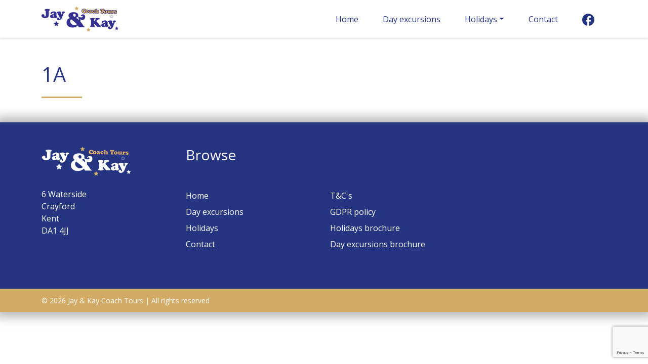

--- FILE ---
content_type: text/html; charset=UTF-8
request_url: https://jayandkaycoachtours.co.uk/Routes/1a/
body_size: 7863
content:
<!doctype html>
<html lang="en-GB">

<head>
	<meta charset="UTF-8">
	<meta name="viewport" content="width=device-width, initial-scale=1">
	<link rel="profile" href="https://gmpg.org/xfn/11">

	<title>1A &#8211; Jay and Kay Coach Tours</title>
<meta name='robots' content='max-image-preview:large' />
	<style>img:is([sizes="auto" i], [sizes^="auto," i]) { contain-intrinsic-size: 3000px 1500px }</style>
	<link rel='dns-prefetch' href='//fonts.googleapis.com' />
<link rel='dns-prefetch' href='//cdn.jsdelivr.net' />
<link rel="alternate" type="application/rss+xml" title="Jay and Kay Coach Tours &raquo; Feed" href="https://jayandkaycoachtours.co.uk/feed/" />
<link rel="alternate" type="application/rss+xml" title="Jay and Kay Coach Tours &raquo; Comments Feed" href="https://jayandkaycoachtours.co.uk/comments/feed/" />
<script>
window._wpemojiSettings = {"baseUrl":"https:\/\/s.w.org\/images\/core\/emoji\/16.0.1\/72x72\/","ext":".png","svgUrl":"https:\/\/s.w.org\/images\/core\/emoji\/16.0.1\/svg\/","svgExt":".svg","source":{"concatemoji":"https:\/\/jayandkaycoachtours.co.uk\/wp-includes\/js\/wp-emoji-release.min.js?ver=afec218ff45b6fded7640c1c47c192a8"}};
/*! This file is auto-generated */
!function(s,n){var o,i,e;function c(e){try{var t={supportTests:e,timestamp:(new Date).valueOf()};sessionStorage.setItem(o,JSON.stringify(t))}catch(e){}}function p(e,t,n){e.clearRect(0,0,e.canvas.width,e.canvas.height),e.fillText(t,0,0);var t=new Uint32Array(e.getImageData(0,0,e.canvas.width,e.canvas.height).data),a=(e.clearRect(0,0,e.canvas.width,e.canvas.height),e.fillText(n,0,0),new Uint32Array(e.getImageData(0,0,e.canvas.width,e.canvas.height).data));return t.every(function(e,t){return e===a[t]})}function u(e,t){e.clearRect(0,0,e.canvas.width,e.canvas.height),e.fillText(t,0,0);for(var n=e.getImageData(16,16,1,1),a=0;a<n.data.length;a++)if(0!==n.data[a])return!1;return!0}function f(e,t,n,a){switch(t){case"flag":return n(e,"\ud83c\udff3\ufe0f\u200d\u26a7\ufe0f","\ud83c\udff3\ufe0f\u200b\u26a7\ufe0f")?!1:!n(e,"\ud83c\udde8\ud83c\uddf6","\ud83c\udde8\u200b\ud83c\uddf6")&&!n(e,"\ud83c\udff4\udb40\udc67\udb40\udc62\udb40\udc65\udb40\udc6e\udb40\udc67\udb40\udc7f","\ud83c\udff4\u200b\udb40\udc67\u200b\udb40\udc62\u200b\udb40\udc65\u200b\udb40\udc6e\u200b\udb40\udc67\u200b\udb40\udc7f");case"emoji":return!a(e,"\ud83e\udedf")}return!1}function g(e,t,n,a){var r="undefined"!=typeof WorkerGlobalScope&&self instanceof WorkerGlobalScope?new OffscreenCanvas(300,150):s.createElement("canvas"),o=r.getContext("2d",{willReadFrequently:!0}),i=(o.textBaseline="top",o.font="600 32px Arial",{});return e.forEach(function(e){i[e]=t(o,e,n,a)}),i}function t(e){var t=s.createElement("script");t.src=e,t.defer=!0,s.head.appendChild(t)}"undefined"!=typeof Promise&&(o="wpEmojiSettingsSupports",i=["flag","emoji"],n.supports={everything:!0,everythingExceptFlag:!0},e=new Promise(function(e){s.addEventListener("DOMContentLoaded",e,{once:!0})}),new Promise(function(t){var n=function(){try{var e=JSON.parse(sessionStorage.getItem(o));if("object"==typeof e&&"number"==typeof e.timestamp&&(new Date).valueOf()<e.timestamp+604800&&"object"==typeof e.supportTests)return e.supportTests}catch(e){}return null}();if(!n){if("undefined"!=typeof Worker&&"undefined"!=typeof OffscreenCanvas&&"undefined"!=typeof URL&&URL.createObjectURL&&"undefined"!=typeof Blob)try{var e="postMessage("+g.toString()+"("+[JSON.stringify(i),f.toString(),p.toString(),u.toString()].join(",")+"));",a=new Blob([e],{type:"text/javascript"}),r=new Worker(URL.createObjectURL(a),{name:"wpTestEmojiSupports"});return void(r.onmessage=function(e){c(n=e.data),r.terminate(),t(n)})}catch(e){}c(n=g(i,f,p,u))}t(n)}).then(function(e){for(var t in e)n.supports[t]=e[t],n.supports.everything=n.supports.everything&&n.supports[t],"flag"!==t&&(n.supports.everythingExceptFlag=n.supports.everythingExceptFlag&&n.supports[t]);n.supports.everythingExceptFlag=n.supports.everythingExceptFlag&&!n.supports.flag,n.DOMReady=!1,n.readyCallback=function(){n.DOMReady=!0}}).then(function(){return e}).then(function(){var e;n.supports.everything||(n.readyCallback(),(e=n.source||{}).concatemoji?t(e.concatemoji):e.wpemoji&&e.twemoji&&(t(e.twemoji),t(e.wpemoji)))}))}((window,document),window._wpemojiSettings);
</script>
<style id='wp-emoji-styles-inline-css'>

	img.wp-smiley, img.emoji {
		display: inline !important;
		border: none !important;
		box-shadow: none !important;
		height: 1em !important;
		width: 1em !important;
		margin: 0 0.07em !important;
		vertical-align: -0.1em !important;
		background: none !important;
		padding: 0 !important;
	}
</style>
<link rel='stylesheet' id='wp-block-library-css' href='https://jayandkaycoachtours.co.uk/wp-includes/css/dist/block-library/style.min.css?ver=afec218ff45b6fded7640c1c47c192a8' media='all' />
<style id='classic-theme-styles-inline-css'>
/*! This file is auto-generated */
.wp-block-button__link{color:#fff;background-color:#32373c;border-radius:9999px;box-shadow:none;text-decoration:none;padding:calc(.667em + 2px) calc(1.333em + 2px);font-size:1.125em}.wp-block-file__button{background:#32373c;color:#fff;text-decoration:none}
</style>
<style id='global-styles-inline-css'>
:root{--wp--preset--aspect-ratio--square: 1;--wp--preset--aspect-ratio--4-3: 4/3;--wp--preset--aspect-ratio--3-4: 3/4;--wp--preset--aspect-ratio--3-2: 3/2;--wp--preset--aspect-ratio--2-3: 2/3;--wp--preset--aspect-ratio--16-9: 16/9;--wp--preset--aspect-ratio--9-16: 9/16;--wp--preset--color--black: #000000;--wp--preset--color--cyan-bluish-gray: #abb8c3;--wp--preset--color--white: #ffffff;--wp--preset--color--pale-pink: #f78da7;--wp--preset--color--vivid-red: #cf2e2e;--wp--preset--color--luminous-vivid-orange: #ff6900;--wp--preset--color--luminous-vivid-amber: #fcb900;--wp--preset--color--light-green-cyan: #7bdcb5;--wp--preset--color--vivid-green-cyan: #00d084;--wp--preset--color--pale-cyan-blue: #8ed1fc;--wp--preset--color--vivid-cyan-blue: #0693e3;--wp--preset--color--vivid-purple: #9b51e0;--wp--preset--gradient--vivid-cyan-blue-to-vivid-purple: linear-gradient(135deg,rgba(6,147,227,1) 0%,rgb(155,81,224) 100%);--wp--preset--gradient--light-green-cyan-to-vivid-green-cyan: linear-gradient(135deg,rgb(122,220,180) 0%,rgb(0,208,130) 100%);--wp--preset--gradient--luminous-vivid-amber-to-luminous-vivid-orange: linear-gradient(135deg,rgba(252,185,0,1) 0%,rgba(255,105,0,1) 100%);--wp--preset--gradient--luminous-vivid-orange-to-vivid-red: linear-gradient(135deg,rgba(255,105,0,1) 0%,rgb(207,46,46) 100%);--wp--preset--gradient--very-light-gray-to-cyan-bluish-gray: linear-gradient(135deg,rgb(238,238,238) 0%,rgb(169,184,195) 100%);--wp--preset--gradient--cool-to-warm-spectrum: linear-gradient(135deg,rgb(74,234,220) 0%,rgb(151,120,209) 20%,rgb(207,42,186) 40%,rgb(238,44,130) 60%,rgb(251,105,98) 80%,rgb(254,248,76) 100%);--wp--preset--gradient--blush-light-purple: linear-gradient(135deg,rgb(255,206,236) 0%,rgb(152,150,240) 100%);--wp--preset--gradient--blush-bordeaux: linear-gradient(135deg,rgb(254,205,165) 0%,rgb(254,45,45) 50%,rgb(107,0,62) 100%);--wp--preset--gradient--luminous-dusk: linear-gradient(135deg,rgb(255,203,112) 0%,rgb(199,81,192) 50%,rgb(65,88,208) 100%);--wp--preset--gradient--pale-ocean: linear-gradient(135deg,rgb(255,245,203) 0%,rgb(182,227,212) 50%,rgb(51,167,181) 100%);--wp--preset--gradient--electric-grass: linear-gradient(135deg,rgb(202,248,128) 0%,rgb(113,206,126) 100%);--wp--preset--gradient--midnight: linear-gradient(135deg,rgb(2,3,129) 0%,rgb(40,116,252) 100%);--wp--preset--font-size--small: 13px;--wp--preset--font-size--medium: 20px;--wp--preset--font-size--large: 36px;--wp--preset--font-size--x-large: 42px;--wp--preset--spacing--20: 0.44rem;--wp--preset--spacing--30: 0.67rem;--wp--preset--spacing--40: 1rem;--wp--preset--spacing--50: 1.5rem;--wp--preset--spacing--60: 2.25rem;--wp--preset--spacing--70: 3.38rem;--wp--preset--spacing--80: 5.06rem;--wp--preset--shadow--natural: 6px 6px 9px rgba(0, 0, 0, 0.2);--wp--preset--shadow--deep: 12px 12px 50px rgba(0, 0, 0, 0.4);--wp--preset--shadow--sharp: 6px 6px 0px rgba(0, 0, 0, 0.2);--wp--preset--shadow--outlined: 6px 6px 0px -3px rgba(255, 255, 255, 1), 6px 6px rgba(0, 0, 0, 1);--wp--preset--shadow--crisp: 6px 6px 0px rgba(0, 0, 0, 1);}:where(.is-layout-flex){gap: 0.5em;}:where(.is-layout-grid){gap: 0.5em;}body .is-layout-flex{display: flex;}.is-layout-flex{flex-wrap: wrap;align-items: center;}.is-layout-flex > :is(*, div){margin: 0;}body .is-layout-grid{display: grid;}.is-layout-grid > :is(*, div){margin: 0;}:where(.wp-block-columns.is-layout-flex){gap: 2em;}:where(.wp-block-columns.is-layout-grid){gap: 2em;}:where(.wp-block-post-template.is-layout-flex){gap: 1.25em;}:where(.wp-block-post-template.is-layout-grid){gap: 1.25em;}.has-black-color{color: var(--wp--preset--color--black) !important;}.has-cyan-bluish-gray-color{color: var(--wp--preset--color--cyan-bluish-gray) !important;}.has-white-color{color: var(--wp--preset--color--white) !important;}.has-pale-pink-color{color: var(--wp--preset--color--pale-pink) !important;}.has-vivid-red-color{color: var(--wp--preset--color--vivid-red) !important;}.has-luminous-vivid-orange-color{color: var(--wp--preset--color--luminous-vivid-orange) !important;}.has-luminous-vivid-amber-color{color: var(--wp--preset--color--luminous-vivid-amber) !important;}.has-light-green-cyan-color{color: var(--wp--preset--color--light-green-cyan) !important;}.has-vivid-green-cyan-color{color: var(--wp--preset--color--vivid-green-cyan) !important;}.has-pale-cyan-blue-color{color: var(--wp--preset--color--pale-cyan-blue) !important;}.has-vivid-cyan-blue-color{color: var(--wp--preset--color--vivid-cyan-blue) !important;}.has-vivid-purple-color{color: var(--wp--preset--color--vivid-purple) !important;}.has-black-background-color{background-color: var(--wp--preset--color--black) !important;}.has-cyan-bluish-gray-background-color{background-color: var(--wp--preset--color--cyan-bluish-gray) !important;}.has-white-background-color{background-color: var(--wp--preset--color--white) !important;}.has-pale-pink-background-color{background-color: var(--wp--preset--color--pale-pink) !important;}.has-vivid-red-background-color{background-color: var(--wp--preset--color--vivid-red) !important;}.has-luminous-vivid-orange-background-color{background-color: var(--wp--preset--color--luminous-vivid-orange) !important;}.has-luminous-vivid-amber-background-color{background-color: var(--wp--preset--color--luminous-vivid-amber) !important;}.has-light-green-cyan-background-color{background-color: var(--wp--preset--color--light-green-cyan) !important;}.has-vivid-green-cyan-background-color{background-color: var(--wp--preset--color--vivid-green-cyan) !important;}.has-pale-cyan-blue-background-color{background-color: var(--wp--preset--color--pale-cyan-blue) !important;}.has-vivid-cyan-blue-background-color{background-color: var(--wp--preset--color--vivid-cyan-blue) !important;}.has-vivid-purple-background-color{background-color: var(--wp--preset--color--vivid-purple) !important;}.has-black-border-color{border-color: var(--wp--preset--color--black) !important;}.has-cyan-bluish-gray-border-color{border-color: var(--wp--preset--color--cyan-bluish-gray) !important;}.has-white-border-color{border-color: var(--wp--preset--color--white) !important;}.has-pale-pink-border-color{border-color: var(--wp--preset--color--pale-pink) !important;}.has-vivid-red-border-color{border-color: var(--wp--preset--color--vivid-red) !important;}.has-luminous-vivid-orange-border-color{border-color: var(--wp--preset--color--luminous-vivid-orange) !important;}.has-luminous-vivid-amber-border-color{border-color: var(--wp--preset--color--luminous-vivid-amber) !important;}.has-light-green-cyan-border-color{border-color: var(--wp--preset--color--light-green-cyan) !important;}.has-vivid-green-cyan-border-color{border-color: var(--wp--preset--color--vivid-green-cyan) !important;}.has-pale-cyan-blue-border-color{border-color: var(--wp--preset--color--pale-cyan-blue) !important;}.has-vivid-cyan-blue-border-color{border-color: var(--wp--preset--color--vivid-cyan-blue) !important;}.has-vivid-purple-border-color{border-color: var(--wp--preset--color--vivid-purple) !important;}.has-vivid-cyan-blue-to-vivid-purple-gradient-background{background: var(--wp--preset--gradient--vivid-cyan-blue-to-vivid-purple) !important;}.has-light-green-cyan-to-vivid-green-cyan-gradient-background{background: var(--wp--preset--gradient--light-green-cyan-to-vivid-green-cyan) !important;}.has-luminous-vivid-amber-to-luminous-vivid-orange-gradient-background{background: var(--wp--preset--gradient--luminous-vivid-amber-to-luminous-vivid-orange) !important;}.has-luminous-vivid-orange-to-vivid-red-gradient-background{background: var(--wp--preset--gradient--luminous-vivid-orange-to-vivid-red) !important;}.has-very-light-gray-to-cyan-bluish-gray-gradient-background{background: var(--wp--preset--gradient--very-light-gray-to-cyan-bluish-gray) !important;}.has-cool-to-warm-spectrum-gradient-background{background: var(--wp--preset--gradient--cool-to-warm-spectrum) !important;}.has-blush-light-purple-gradient-background{background: var(--wp--preset--gradient--blush-light-purple) !important;}.has-blush-bordeaux-gradient-background{background: var(--wp--preset--gradient--blush-bordeaux) !important;}.has-luminous-dusk-gradient-background{background: var(--wp--preset--gradient--luminous-dusk) !important;}.has-pale-ocean-gradient-background{background: var(--wp--preset--gradient--pale-ocean) !important;}.has-electric-grass-gradient-background{background: var(--wp--preset--gradient--electric-grass) !important;}.has-midnight-gradient-background{background: var(--wp--preset--gradient--midnight) !important;}.has-small-font-size{font-size: var(--wp--preset--font-size--small) !important;}.has-medium-font-size{font-size: var(--wp--preset--font-size--medium) !important;}.has-large-font-size{font-size: var(--wp--preset--font-size--large) !important;}.has-x-large-font-size{font-size: var(--wp--preset--font-size--x-large) !important;}
:where(.wp-block-post-template.is-layout-flex){gap: 1.25em;}:where(.wp-block-post-template.is-layout-grid){gap: 1.25em;}
:where(.wp-block-columns.is-layout-flex){gap: 2em;}:where(.wp-block-columns.is-layout-grid){gap: 2em;}
:root :where(.wp-block-pullquote){font-size: 1.5em;line-height: 1.6;}
</style>
<link rel='stylesheet' id='contact-form-7-css' href='https://jayandkaycoachtours.co.uk/wp-content/plugins/contact-form-7/includes/css/styles.css?ver=6.1.4' media='all' />
<link rel='stylesheet' id='bootstrap-style-css' href='https://jayandkaycoachtours.co.uk/wp-content/themes/jay-kay-coach-tours/css/bootstrap.min.css?ver=afec218ff45b6fded7640c1c47c192a8' media='all' />
<link rel='stylesheet' id='slick-style-css' href='https://jayandkaycoachtours.co.uk/wp-content/themes/jay-kay-coach-tours/js/slick/slick.css?ver=afec218ff45b6fded7640c1c47c192a8' media='all' />
<link rel='stylesheet' id='slick-theme-css' href='https://jayandkaycoachtours.co.uk/wp-content/themes/jay-kay-coach-tours/js/slick/slick-theme.css?ver=afec218ff45b6fded7640c1c47c192a8' media='all' />
<link rel='stylesheet' id='slick-lightbox-style-css' href='https://jayandkaycoachtours.co.uk/wp-content/themes/jay-kay-coach-tours/js/slick/slick-lightbox.css?ver=afec218ff45b6fded7640c1c47c192a8' media='all' />
<link rel='stylesheet' id='font-style-css' href='https://fonts.googleapis.com/css2?family=Open+Sans%3Awght%40300%3B400%3B600&#038;display=swap&#038;ver=afec218ff45b6fded7640c1c47c192a8' media='all' />
<link rel='stylesheet' id='bootstrap-icons-css' href='https://cdn.jsdelivr.net/npm/bootstrap-icons@1.5.0/font/bootstrap-icons.css?ver=afec218ff45b6fded7640c1c47c192a8' media='all' />
<link rel='stylesheet' id='jay-kay-coach-tours-style-css' href='https://jayandkaycoachtours.co.uk/wp-content/themes/jay-kay-coach-tours/style.css?ver=1.1.0' media='all' />
<link rel='stylesheet' id='dflip-style-css' href='https://jayandkaycoachtours.co.uk/wp-content/plugins/3d-flipbook-dflip-lite/assets/css/dflip.min.css?ver=2.4.20' media='all' />
<link rel='stylesheet' id='areoi-bootstrap-icons-css' href='https://jayandkaycoachtours.co.uk/wp-content/plugins/all-bootstrap-blocks/src/bootstrap-icons-1.11.3/bootstrap-icons.min.css?ver=1758116559' media='all' />
<link rel='stylesheet' id='areoi-style-index-css' href='https://jayandkaycoachtours.co.uk/wp-content/plugins/all-bootstrap-blocks/build/style-index.css?ver=1758116559' media='all' />
<script src="https://code.jquery.com/jquery-3.7.1.min.js?ver=3.7.1" id="jquery-core-js"></script>
<script src="https://code.jquery.com/jquery-migrate-3.7.1.min.js?ver=3.7.1" id="jquery-migrate-js"></script>
<link rel="https://api.w.org/" href="https://jayandkaycoachtours.co.uk/wp-json/" /><link rel="alternate" title="JSON" type="application/json" href="https://jayandkaycoachtours.co.uk/wp-json/wp/v2/routes/2014" /><link rel="EditURI" type="application/rsd+xml" title="RSD" href="https://jayandkaycoachtours.co.uk/xmlrpc.php?rsd" />

<link rel="canonical" href="https://jayandkaycoachtours.co.uk/Routes/1a/" />
<link rel='shortlink' href='https://jayandkaycoachtours.co.uk/?p=2014' />
<link rel="alternate" title="oEmbed (JSON)" type="application/json+oembed" href="https://jayandkaycoachtours.co.uk/wp-json/oembed/1.0/embed?url=https%3A%2F%2Fjayandkaycoachtours.co.uk%2FRoutes%2F1a%2F" />
<link rel="alternate" title="oEmbed (XML)" type="text/xml+oembed" href="https://jayandkaycoachtours.co.uk/wp-json/oembed/1.0/embed?url=https%3A%2F%2Fjayandkaycoachtours.co.uk%2FRoutes%2F1a%2F&#038;format=xml" />
<link rel="icon" href="https://jayandkaycoachtours.co.uk/wp-content/uploads/2022/11/cropped-favicon-32x32.png" sizes="32x32" />
<link rel="icon" href="https://jayandkaycoachtours.co.uk/wp-content/uploads/2022/11/cropped-favicon-192x192.png" sizes="192x192" />
<link rel="apple-touch-icon" href="https://jayandkaycoachtours.co.uk/wp-content/uploads/2022/11/cropped-favicon-180x180.png" />
<meta name="msapplication-TileImage" content="https://jayandkaycoachtours.co.uk/wp-content/uploads/2022/11/cropped-favicon-270x270.png" />
		<style id="wp-custom-css">
			.team-image {
  border: 1px solid #efefef;
}
.slick-track{
	margin-left: 0;
}		</style>
		</head>

<body class="wp-singular routes-template-default single single-routes postid-2014 wp-theme-jay-kay-coach-tours">
		<div id="page" class="site">
		<a class="skip-link screen-reader-text" href="#primary">Skip to content</a>
				<header id="masthead" class="site-header">
			<nav class="navbar navbar-expand-lg nav-white navbar-light" role="navigation">
				<div class="container">
					<a class="navbar-brand" href="/"><img src="https://jayandkaycoachtours.co.uk/wp-content/themes/jay-kay-coach-tours/img/logo-dark.png" class="img-fluid" alt="Jay &amp; Kay Coach Tours"/></a>
					<!-- Brand and toggle get grouped for better mobile display -->
					<button class="navbar-toggler" type="button" data-bs-toggle="modal" data-bs-target="#mobileNavigation" aria-controls="main-menu" aria-expanded="false" aria-label="Toggle navigation">
						<span class="navbar-toggler-icon"></span>
					</button>
					<div class="collapse navbar-collapse" id="main-menu">
						<ul id="menu-main-menu" class="navbar-nav ms-auto mb-2 mb-lg-0 "><li  id="menu-item-160" class="menu-item menu-item-type-post_type menu-item-object-page menu-item-home nav-item nav-item-160"><a href="https://jayandkaycoachtours.co.uk/" class="nav-link ">Home</a></li>
<li  id="menu-item-162" class="menu-item menu-item-type-custom menu-item-object-custom nav-item nav-item-162"><a href="/day-excursions" class="nav-link ">Day excursions</a></li>
<li  id="menu-item-163" class="menu-item menu-item-type-custom menu-item-object-custom menu-item-has-children dropdown nav-item nav-item-163"><a href="/holidays" class="nav-link  dropdown-toggle" data-bs-toggle="dropdown" aria-haspopup="true" aria-expanded="false">Holidays</a>
<ul class="dropdown-menu  depth_0">
	<li  id="menu-item-165" class="menu-item menu-item-type-custom menu-item-object-custom nav-item nav-item-165"><a href="/holidays" class="dropdown-item ">All holidays</a></li>
	<li  id="menu-item-1706" class="menu-item menu-item-type-taxonomy menu-item-object-category nav-item nav-item-1706"><a href="https://jayandkaycoachtours.co.uk/category/warner-leisure/" class="dropdown-item ">Warner Leisure</a></li>
	<li  id="menu-item-11770" class="menu-item menu-item-type-taxonomy menu-item-object-category nav-item nav-item-11770"><a href="https://jayandkaycoachtours.co.uk/category/potters/" class="dropdown-item ">Potters Resorts</a></li>
	<li  id="menu-item-164" class="menu-item menu-item-type-taxonomy menu-item-object-category nav-item nav-item-164"><a href="https://jayandkaycoachtours.co.uk/category/britain/" class="dropdown-item ">Britain &amp; Ireland</a></li>
	<li  id="menu-item-166" class="menu-item menu-item-type-taxonomy menu-item-object-category nav-item nav-item-166"><a href="https://jayandkaycoachtours.co.uk/category/europe/" class="dropdown-item ">Continental Europe</a></li>
</ul>
</li>
<li  id="menu-item-159" class="menu-item menu-item-type-post_type menu-item-object-page nav-item nav-item-159"><a href="https://jayandkaycoachtours.co.uk/contact/" class="nav-link ">Contact</a></li>
<li  id="menu-item-161" class="nav-icon menu-item menu-item-type-custom menu-item-object-custom nav-item nav-item-161"><a href="https://www.facebook.com/Jay-Kay-Coach-Tours-148444558529194/timeline/" class="nav-link "><i class="bi bi-facebook"></i></a></li>
</ul>					</div>
				</div>
			</nav><!-- #site-navigation -->
		</header><!-- #masthead -->

		<div class="modal" id="mobileNavigation" tabindex="-1" aria-hidden="true">
			<div class="modal-dialog d-flex">
				<div class="modal-content justify-content-stretch">
					<img src="https://jayandkaycoachtours.co.uk/wp-content/themes/jay-kay-coach-tours/img/logo-light.png" class="mobile-nav-logo mt-5" alt="Jay &amp; Kay Coach Tours" />
					<div class="navbar navbar-expand-lg nav-blue navbar-dark mt-5">
						<ul id="menu-main-menu-1" class="navbar-nav "><li  class="menu-item menu-item-type-post_type menu-item-object-page menu-item-home nav-item nav-item-160"><a href="https://jayandkaycoachtours.co.uk/" class="nav-link ">Home</a></li>
<li  class="menu-item menu-item-type-custom menu-item-object-custom nav-item nav-item-162"><a href="/day-excursions" class="nav-link ">Day excursions</a></li>
<li  class="menu-item menu-item-type-custom menu-item-object-custom menu-item-has-children dropdown nav-item nav-item-163"><a href="/holidays" class="nav-link  dropdown-toggle" data-bs-toggle="dropdown" aria-haspopup="true" aria-expanded="false">Holidays</a>
<ul class="dropdown-menu  depth_0">
	<li  class="menu-item menu-item-type-custom menu-item-object-custom nav-item nav-item-165"><a href="/holidays" class="dropdown-item ">All holidays</a></li>
	<li  class="menu-item menu-item-type-taxonomy menu-item-object-category nav-item nav-item-1706"><a href="https://jayandkaycoachtours.co.uk/category/warner-leisure/" class="dropdown-item ">Warner Leisure</a></li>
	<li  class="menu-item menu-item-type-taxonomy menu-item-object-category nav-item nav-item-11770"><a href="https://jayandkaycoachtours.co.uk/category/potters/" class="dropdown-item ">Potters Resorts</a></li>
	<li  class="menu-item menu-item-type-taxonomy menu-item-object-category nav-item nav-item-164"><a href="https://jayandkaycoachtours.co.uk/category/britain/" class="dropdown-item ">Britain &amp; Ireland</a></li>
	<li  class="menu-item menu-item-type-taxonomy menu-item-object-category nav-item nav-item-166"><a href="https://jayandkaycoachtours.co.uk/category/europe/" class="dropdown-item ">Continental Europe</a></li>
</ul>
</li>
<li  class="menu-item menu-item-type-post_type menu-item-object-page nav-item nav-item-159"><a href="https://jayandkaycoachtours.co.uk/contact/" class="nav-link ">Contact</a></li>
<li  class="nav-icon menu-item menu-item-type-custom menu-item-object-custom nav-item nav-item-161"><a href="https://www.facebook.com/Jay-Kay-Coach-Tours-148444558529194/timeline/" class="nav-link "><i class="bi bi-facebook"></i></a></li>
</ul>					</div>
					<button type="button" class="btn-close my-5 mx-auto" data-bs-dismiss="modal" aria-label="Close"></button>
				</div>
			</div>
		</div>
	</div>
	<main id="primary" >
		

		
<article id="post-2014" class="post-2014 routes type-routes status-publish hentry"> 
	<div class="container my-5">
	<header class="entry-header">
		<h1 class="highlight">1A</h1><div class="heading-accent"></div>	</header><!-- .entry-header -->

	
	<div class="entry-content">
			</div><!-- .entry-content -->

	<footer class="entry-footer">
			</footer><!-- .entry-footer -->
	</div>
</article><!-- #post-2014 -->

	</main><!-- #main -->

<input type="hidden" id="dflip_brochure_footer" value="11782"><input type="hidden" id="dflip_brochure_exc_footer" value="11784"><footer class="footer-main">
        <div class="container">
          <div class="row">
            <div class="col-md-3 my-5">
				<section id="block-7" class="widget widget_block widget_media_image">
<figure class="wp-block-image size-full"><img decoding="async" src="https://jayandkaycoachtours.co.uk/wp-content/uploads/2021/11/logo-light.png" alt="" class="wp-image-5"/></figure>
</section><section id="block-13" class="widget widget_block widget_text">
<p>6 Waterside<br>Crayford<br>Kent<br>DA1 4JJ</p>
</section>			</div>
            <div class="col-md-6 my-5">
              <h3 class="mb-5">Browse</h3>
              <div class="row">
                <div class="col-6">
					<section id="block-9" class="widget widget_block">
<ul class="wp-block-list footer-links">
<li><a href="/">Home</a></li>



<li><a href="/day-excursions">Day excursions</a></li>



<li><a href="/holidays">Holidays</a></li>



<li><a href="/contact">Contact</a></li>
</ul>
</section>                </div>
                <div class="col-6">
					<section id="block-10" class="widget widget_block">
<ul class="wp-block-list footer-links">
<li><a href="/terms-conditions/" data-type="URL" data-id="/terms-conditions/">T&amp;C's</a></li>



<li><a href="https://jayandkaycoachtours.co.uk/wp-content/uploads/2022/08/GDPR.pdf" target="_blank" rel="noreferrer noopener">GDPR policy</a></li>



<li><div class="_df_thumb " id="df_11782"  _slug="brochure-holidays-copy" data-title="brochure-holidays-copy" wpoptions="true" thumb="https://jayandkaycoachtours.co.uk/wp-content/uploads/2025/10/Brochure.jpg" thumbtype="" >Brochure Holidays Copy</div><script class="df-shortcode-script" nowprocket type="application/javascript">window.option_df_11782 = {"outline":[],"autoEnableOutline":"false","autoEnableThumbnail":"false","overwritePDFOutline":"false","direction":"1","pageSize":"0","source":"https:\/\/jayandkaycoachtours.co.uk\/wp-content\/uploads\/2025\/11\/2026-holiday-brochure.pdf","wpOptions":"true"}; if(window.DFLIP && window.DFLIP.parseBooks){window.DFLIP.parseBooks();}</script></li>



<li><div class="_df_thumb " id="df_11784"  _slug="brochure-excursions-copy" data-title="brochure-excursions-copy" wpoptions="true" thumb="https://jayandkaycoachtours.co.uk/wp-content/uploads/2025/10/Brochure.jpg" thumbtype="" >Brochure Excursions Copy</div><script class="df-shortcode-script" nowprocket type="application/javascript">window.option_df_11784 = {"outline":[],"autoEnableOutline":"false","autoEnableThumbnail":"false","overwritePDFOutline":"false","direction":"1","pageSize":"0","source":"https:\/\/jayandkaycoachtours.co.uk\/wp-content\/uploads\/2025\/09\/Autumn-Winter-25_26-for-web.pdf","wpOptions":"true"}; if(window.DFLIP && window.DFLIP.parseBooks){window.DFLIP.parseBooks();}</script></li>
</ul>
</section>                </div>
              </div>
            </div>
            <div class="col-md-3 my-5">
				            </div>
          </div>
        </div>

        <footer class="sub-footer">
          <div class="container">
            <small> &copy; 2026 Jay &amp; Kay Coach Tours | All rights reserved</small>
          </div>
        </footer>

      </footer>
</div><!-- #page -->

<script type="speculationrules">
{"prefetch":[{"source":"document","where":{"and":[{"href_matches":"\/*"},{"not":{"href_matches":["\/wp-*.php","\/wp-admin\/*","\/wp-content\/uploads\/*","\/wp-content\/*","\/wp-content\/plugins\/*","\/wp-content\/themes\/jay-kay-coach-tours\/*","\/*\\?(.+)"]}},{"not":{"selector_matches":"a[rel~=\"nofollow\"]"}},{"not":{"selector_matches":".no-prefetch, .no-prefetch a"}}]},"eagerness":"conservative"}]}
</script>
<script src="https://jayandkaycoachtours.co.uk/wp-includes/js/dist/hooks.min.js?ver=4d63a3d491d11ffd8ac6" id="wp-hooks-js"></script>
<script src="https://jayandkaycoachtours.co.uk/wp-includes/js/dist/i18n.min.js?ver=5e580eb46a90c2b997e6" id="wp-i18n-js"></script>
<script id="wp-i18n-js-after">
wp.i18n.setLocaleData( { 'text direction\u0004ltr': [ 'ltr' ] } );
</script>
<script src="https://jayandkaycoachtours.co.uk/wp-content/plugins/contact-form-7/includes/swv/js/index.js?ver=6.1.4" id="swv-js"></script>
<script id="contact-form-7-js-translations">
( function( domain, translations ) {
	var localeData = translations.locale_data[ domain ] || translations.locale_data.messages;
	localeData[""].domain = domain;
	wp.i18n.setLocaleData( localeData, domain );
} )( "contact-form-7", {"translation-revision-date":"2024-05-21 11:58:24+0000","generator":"GlotPress\/4.0.1","domain":"messages","locale_data":{"messages":{"":{"domain":"messages","plural-forms":"nplurals=2; plural=n != 1;","lang":"en_GB"},"Error:":["Error:"]}},"comment":{"reference":"includes\/js\/index.js"}} );
</script>
<script id="contact-form-7-js-before">
var wpcf7 = {
    "api": {
        "root": "https:\/\/jayandkaycoachtours.co.uk\/wp-json\/",
        "namespace": "contact-form-7\/v1"
    }
};
</script>
<script src="https://jayandkaycoachtours.co.uk/wp-content/plugins/contact-form-7/includes/js/index.js?ver=6.1.4" id="contact-form-7-js"></script>
<script src="https://jayandkaycoachtours.co.uk/wp-content/themes/jay-kay-coach-tours/js/bootstrap.min.js?ver=1.1.0" id="bootstrap-scripts-js"></script>
<script src="https://jayandkaycoachtours.co.uk/wp-content/themes/jay-kay-coach-tours/js/navigation.js?ver=1.1.0" id="jay-kay-coach-tours-navigation-js"></script>
<script src="https://jayandkaycoachtours.co.uk/wp-content/themes/jay-kay-coach-tours/js/slick/slick.min.js?ver=1.1.0" id="slick-scripts-js"></script>
<script src="https://jayandkaycoachtours.co.uk/wp-content/themes/jay-kay-coach-tours/js/slick/slick-lightbox.js?ver=1.1.0" id="slick-lightbox-js"></script>
<script src="https://jayandkaycoachtours.co.uk/wp-content/themes/jay-kay-coach-tours/js/app.js?ver=1.1.0" id="app-scripts-js"></script>
<script src="https://jayandkaycoachtours.co.uk/wp-content/plugins/3d-flipbook-dflip-lite/assets/js/dflip.min.js?ver=2.4.20" id="dflip-script-js"></script>
<script src="https://www.google.com/recaptcha/api.js?render=6Ld1yK8iAAAAAPnP1wYSs6Rvm8WOSsP4TbdCNiqT&amp;ver=3.0" id="google-recaptcha-js"></script>
<script src="https://jayandkaycoachtours.co.uk/wp-includes/js/dist/vendor/wp-polyfill.min.js?ver=3.15.0" id="wp-polyfill-js"></script>
<script id="wpcf7-recaptcha-js-before">
var wpcf7_recaptcha = {
    "sitekey": "6Ld1yK8iAAAAAPnP1wYSs6Rvm8WOSsP4TbdCNiqT",
    "actions": {
        "homepage": "homepage",
        "contactform": "contactform"
    }
};
</script>
<script src="https://jayandkaycoachtours.co.uk/wp-content/plugins/contact-form-7/modules/recaptcha/index.js?ver=6.1.4" id="wpcf7-recaptcha-js"></script>
        <script data-cfasync="false">
            window.dFlipLocation = 'https://jayandkaycoachtours.co.uk/wp-content/plugins/3d-flipbook-dflip-lite/assets/';
            window.dFlipWPGlobal = {"text":{"toggleSound":"Turn on\/off Sound","toggleThumbnails":"Toggle Thumbnails","toggleOutline":"Toggle Outline\/Bookmark","previousPage":"Previous Page","nextPage":"Next Page","toggleFullscreen":"Toggle Fullscreen","zoomIn":"Zoom In","zoomOut":"Zoom Out","toggleHelp":"Toggle Help","singlePageMode":"Single Page Mode","doublePageMode":"Double Page Mode","downloadPDFFile":"Download PDF File","gotoFirstPage":"Goto First Page","gotoLastPage":"Goto Last Page","share":"Share","mailSubject":"I wanted you to see this FlipBook","mailBody":"Check out this site {{url}}","loading":"DearFlip: Loading "},"viewerType":"flipbook","moreControls":"download,pageMode,startPage,endPage,sound","hideControls":"","scrollWheel":"false","backgroundColor":"#777","backgroundImage":"","height":"auto","paddingLeft":"20","paddingRight":"20","controlsPosition":"bottom","duration":800,"soundEnable":"true","enableDownload":"true","showSearchControl":"false","showPrintControl":"false","enableAnnotation":false,"enableAnalytics":"false","webgl":"true","hard":"none","maxTextureSize":"1600","rangeChunkSize":"524288","zoomRatio":1.5,"stiffness":3,"pageMode":"0","singlePageMode":"0","pageSize":"0","autoPlay":"false","autoPlayDuration":5000,"autoPlayStart":"false","linkTarget":"2","sharePrefix":"flipbook-"};
        </script>
      
</body>
</html>


--- FILE ---
content_type: text/html; charset=utf-8
request_url: https://www.google.com/recaptcha/api2/anchor?ar=1&k=6Ld1yK8iAAAAAPnP1wYSs6Rvm8WOSsP4TbdCNiqT&co=aHR0cHM6Ly9qYXlhbmRrYXljb2FjaHRvdXJzLmNvLnVrOjQ0Mw..&hl=en&v=N67nZn4AqZkNcbeMu4prBgzg&size=invisible&anchor-ms=20000&execute-ms=30000&cb=t42shqm29qy0
body_size: 48704
content:
<!DOCTYPE HTML><html dir="ltr" lang="en"><head><meta http-equiv="Content-Type" content="text/html; charset=UTF-8">
<meta http-equiv="X-UA-Compatible" content="IE=edge">
<title>reCAPTCHA</title>
<style type="text/css">
/* cyrillic-ext */
@font-face {
  font-family: 'Roboto';
  font-style: normal;
  font-weight: 400;
  font-stretch: 100%;
  src: url(//fonts.gstatic.com/s/roboto/v48/KFO7CnqEu92Fr1ME7kSn66aGLdTylUAMa3GUBHMdazTgWw.woff2) format('woff2');
  unicode-range: U+0460-052F, U+1C80-1C8A, U+20B4, U+2DE0-2DFF, U+A640-A69F, U+FE2E-FE2F;
}
/* cyrillic */
@font-face {
  font-family: 'Roboto';
  font-style: normal;
  font-weight: 400;
  font-stretch: 100%;
  src: url(//fonts.gstatic.com/s/roboto/v48/KFO7CnqEu92Fr1ME7kSn66aGLdTylUAMa3iUBHMdazTgWw.woff2) format('woff2');
  unicode-range: U+0301, U+0400-045F, U+0490-0491, U+04B0-04B1, U+2116;
}
/* greek-ext */
@font-face {
  font-family: 'Roboto';
  font-style: normal;
  font-weight: 400;
  font-stretch: 100%;
  src: url(//fonts.gstatic.com/s/roboto/v48/KFO7CnqEu92Fr1ME7kSn66aGLdTylUAMa3CUBHMdazTgWw.woff2) format('woff2');
  unicode-range: U+1F00-1FFF;
}
/* greek */
@font-face {
  font-family: 'Roboto';
  font-style: normal;
  font-weight: 400;
  font-stretch: 100%;
  src: url(//fonts.gstatic.com/s/roboto/v48/KFO7CnqEu92Fr1ME7kSn66aGLdTylUAMa3-UBHMdazTgWw.woff2) format('woff2');
  unicode-range: U+0370-0377, U+037A-037F, U+0384-038A, U+038C, U+038E-03A1, U+03A3-03FF;
}
/* math */
@font-face {
  font-family: 'Roboto';
  font-style: normal;
  font-weight: 400;
  font-stretch: 100%;
  src: url(//fonts.gstatic.com/s/roboto/v48/KFO7CnqEu92Fr1ME7kSn66aGLdTylUAMawCUBHMdazTgWw.woff2) format('woff2');
  unicode-range: U+0302-0303, U+0305, U+0307-0308, U+0310, U+0312, U+0315, U+031A, U+0326-0327, U+032C, U+032F-0330, U+0332-0333, U+0338, U+033A, U+0346, U+034D, U+0391-03A1, U+03A3-03A9, U+03B1-03C9, U+03D1, U+03D5-03D6, U+03F0-03F1, U+03F4-03F5, U+2016-2017, U+2034-2038, U+203C, U+2040, U+2043, U+2047, U+2050, U+2057, U+205F, U+2070-2071, U+2074-208E, U+2090-209C, U+20D0-20DC, U+20E1, U+20E5-20EF, U+2100-2112, U+2114-2115, U+2117-2121, U+2123-214F, U+2190, U+2192, U+2194-21AE, U+21B0-21E5, U+21F1-21F2, U+21F4-2211, U+2213-2214, U+2216-22FF, U+2308-230B, U+2310, U+2319, U+231C-2321, U+2336-237A, U+237C, U+2395, U+239B-23B7, U+23D0, U+23DC-23E1, U+2474-2475, U+25AF, U+25B3, U+25B7, U+25BD, U+25C1, U+25CA, U+25CC, U+25FB, U+266D-266F, U+27C0-27FF, U+2900-2AFF, U+2B0E-2B11, U+2B30-2B4C, U+2BFE, U+3030, U+FF5B, U+FF5D, U+1D400-1D7FF, U+1EE00-1EEFF;
}
/* symbols */
@font-face {
  font-family: 'Roboto';
  font-style: normal;
  font-weight: 400;
  font-stretch: 100%;
  src: url(//fonts.gstatic.com/s/roboto/v48/KFO7CnqEu92Fr1ME7kSn66aGLdTylUAMaxKUBHMdazTgWw.woff2) format('woff2');
  unicode-range: U+0001-000C, U+000E-001F, U+007F-009F, U+20DD-20E0, U+20E2-20E4, U+2150-218F, U+2190, U+2192, U+2194-2199, U+21AF, U+21E6-21F0, U+21F3, U+2218-2219, U+2299, U+22C4-22C6, U+2300-243F, U+2440-244A, U+2460-24FF, U+25A0-27BF, U+2800-28FF, U+2921-2922, U+2981, U+29BF, U+29EB, U+2B00-2BFF, U+4DC0-4DFF, U+FFF9-FFFB, U+10140-1018E, U+10190-1019C, U+101A0, U+101D0-101FD, U+102E0-102FB, U+10E60-10E7E, U+1D2C0-1D2D3, U+1D2E0-1D37F, U+1F000-1F0FF, U+1F100-1F1AD, U+1F1E6-1F1FF, U+1F30D-1F30F, U+1F315, U+1F31C, U+1F31E, U+1F320-1F32C, U+1F336, U+1F378, U+1F37D, U+1F382, U+1F393-1F39F, U+1F3A7-1F3A8, U+1F3AC-1F3AF, U+1F3C2, U+1F3C4-1F3C6, U+1F3CA-1F3CE, U+1F3D4-1F3E0, U+1F3ED, U+1F3F1-1F3F3, U+1F3F5-1F3F7, U+1F408, U+1F415, U+1F41F, U+1F426, U+1F43F, U+1F441-1F442, U+1F444, U+1F446-1F449, U+1F44C-1F44E, U+1F453, U+1F46A, U+1F47D, U+1F4A3, U+1F4B0, U+1F4B3, U+1F4B9, U+1F4BB, U+1F4BF, U+1F4C8-1F4CB, U+1F4D6, U+1F4DA, U+1F4DF, U+1F4E3-1F4E6, U+1F4EA-1F4ED, U+1F4F7, U+1F4F9-1F4FB, U+1F4FD-1F4FE, U+1F503, U+1F507-1F50B, U+1F50D, U+1F512-1F513, U+1F53E-1F54A, U+1F54F-1F5FA, U+1F610, U+1F650-1F67F, U+1F687, U+1F68D, U+1F691, U+1F694, U+1F698, U+1F6AD, U+1F6B2, U+1F6B9-1F6BA, U+1F6BC, U+1F6C6-1F6CF, U+1F6D3-1F6D7, U+1F6E0-1F6EA, U+1F6F0-1F6F3, U+1F6F7-1F6FC, U+1F700-1F7FF, U+1F800-1F80B, U+1F810-1F847, U+1F850-1F859, U+1F860-1F887, U+1F890-1F8AD, U+1F8B0-1F8BB, U+1F8C0-1F8C1, U+1F900-1F90B, U+1F93B, U+1F946, U+1F984, U+1F996, U+1F9E9, U+1FA00-1FA6F, U+1FA70-1FA7C, U+1FA80-1FA89, U+1FA8F-1FAC6, U+1FACE-1FADC, U+1FADF-1FAE9, U+1FAF0-1FAF8, U+1FB00-1FBFF;
}
/* vietnamese */
@font-face {
  font-family: 'Roboto';
  font-style: normal;
  font-weight: 400;
  font-stretch: 100%;
  src: url(//fonts.gstatic.com/s/roboto/v48/KFO7CnqEu92Fr1ME7kSn66aGLdTylUAMa3OUBHMdazTgWw.woff2) format('woff2');
  unicode-range: U+0102-0103, U+0110-0111, U+0128-0129, U+0168-0169, U+01A0-01A1, U+01AF-01B0, U+0300-0301, U+0303-0304, U+0308-0309, U+0323, U+0329, U+1EA0-1EF9, U+20AB;
}
/* latin-ext */
@font-face {
  font-family: 'Roboto';
  font-style: normal;
  font-weight: 400;
  font-stretch: 100%;
  src: url(//fonts.gstatic.com/s/roboto/v48/KFO7CnqEu92Fr1ME7kSn66aGLdTylUAMa3KUBHMdazTgWw.woff2) format('woff2');
  unicode-range: U+0100-02BA, U+02BD-02C5, U+02C7-02CC, U+02CE-02D7, U+02DD-02FF, U+0304, U+0308, U+0329, U+1D00-1DBF, U+1E00-1E9F, U+1EF2-1EFF, U+2020, U+20A0-20AB, U+20AD-20C0, U+2113, U+2C60-2C7F, U+A720-A7FF;
}
/* latin */
@font-face {
  font-family: 'Roboto';
  font-style: normal;
  font-weight: 400;
  font-stretch: 100%;
  src: url(//fonts.gstatic.com/s/roboto/v48/KFO7CnqEu92Fr1ME7kSn66aGLdTylUAMa3yUBHMdazQ.woff2) format('woff2');
  unicode-range: U+0000-00FF, U+0131, U+0152-0153, U+02BB-02BC, U+02C6, U+02DA, U+02DC, U+0304, U+0308, U+0329, U+2000-206F, U+20AC, U+2122, U+2191, U+2193, U+2212, U+2215, U+FEFF, U+FFFD;
}
/* cyrillic-ext */
@font-face {
  font-family: 'Roboto';
  font-style: normal;
  font-weight: 500;
  font-stretch: 100%;
  src: url(//fonts.gstatic.com/s/roboto/v48/KFO7CnqEu92Fr1ME7kSn66aGLdTylUAMa3GUBHMdazTgWw.woff2) format('woff2');
  unicode-range: U+0460-052F, U+1C80-1C8A, U+20B4, U+2DE0-2DFF, U+A640-A69F, U+FE2E-FE2F;
}
/* cyrillic */
@font-face {
  font-family: 'Roboto';
  font-style: normal;
  font-weight: 500;
  font-stretch: 100%;
  src: url(//fonts.gstatic.com/s/roboto/v48/KFO7CnqEu92Fr1ME7kSn66aGLdTylUAMa3iUBHMdazTgWw.woff2) format('woff2');
  unicode-range: U+0301, U+0400-045F, U+0490-0491, U+04B0-04B1, U+2116;
}
/* greek-ext */
@font-face {
  font-family: 'Roboto';
  font-style: normal;
  font-weight: 500;
  font-stretch: 100%;
  src: url(//fonts.gstatic.com/s/roboto/v48/KFO7CnqEu92Fr1ME7kSn66aGLdTylUAMa3CUBHMdazTgWw.woff2) format('woff2');
  unicode-range: U+1F00-1FFF;
}
/* greek */
@font-face {
  font-family: 'Roboto';
  font-style: normal;
  font-weight: 500;
  font-stretch: 100%;
  src: url(//fonts.gstatic.com/s/roboto/v48/KFO7CnqEu92Fr1ME7kSn66aGLdTylUAMa3-UBHMdazTgWw.woff2) format('woff2');
  unicode-range: U+0370-0377, U+037A-037F, U+0384-038A, U+038C, U+038E-03A1, U+03A3-03FF;
}
/* math */
@font-face {
  font-family: 'Roboto';
  font-style: normal;
  font-weight: 500;
  font-stretch: 100%;
  src: url(//fonts.gstatic.com/s/roboto/v48/KFO7CnqEu92Fr1ME7kSn66aGLdTylUAMawCUBHMdazTgWw.woff2) format('woff2');
  unicode-range: U+0302-0303, U+0305, U+0307-0308, U+0310, U+0312, U+0315, U+031A, U+0326-0327, U+032C, U+032F-0330, U+0332-0333, U+0338, U+033A, U+0346, U+034D, U+0391-03A1, U+03A3-03A9, U+03B1-03C9, U+03D1, U+03D5-03D6, U+03F0-03F1, U+03F4-03F5, U+2016-2017, U+2034-2038, U+203C, U+2040, U+2043, U+2047, U+2050, U+2057, U+205F, U+2070-2071, U+2074-208E, U+2090-209C, U+20D0-20DC, U+20E1, U+20E5-20EF, U+2100-2112, U+2114-2115, U+2117-2121, U+2123-214F, U+2190, U+2192, U+2194-21AE, U+21B0-21E5, U+21F1-21F2, U+21F4-2211, U+2213-2214, U+2216-22FF, U+2308-230B, U+2310, U+2319, U+231C-2321, U+2336-237A, U+237C, U+2395, U+239B-23B7, U+23D0, U+23DC-23E1, U+2474-2475, U+25AF, U+25B3, U+25B7, U+25BD, U+25C1, U+25CA, U+25CC, U+25FB, U+266D-266F, U+27C0-27FF, U+2900-2AFF, U+2B0E-2B11, U+2B30-2B4C, U+2BFE, U+3030, U+FF5B, U+FF5D, U+1D400-1D7FF, U+1EE00-1EEFF;
}
/* symbols */
@font-face {
  font-family: 'Roboto';
  font-style: normal;
  font-weight: 500;
  font-stretch: 100%;
  src: url(//fonts.gstatic.com/s/roboto/v48/KFO7CnqEu92Fr1ME7kSn66aGLdTylUAMaxKUBHMdazTgWw.woff2) format('woff2');
  unicode-range: U+0001-000C, U+000E-001F, U+007F-009F, U+20DD-20E0, U+20E2-20E4, U+2150-218F, U+2190, U+2192, U+2194-2199, U+21AF, U+21E6-21F0, U+21F3, U+2218-2219, U+2299, U+22C4-22C6, U+2300-243F, U+2440-244A, U+2460-24FF, U+25A0-27BF, U+2800-28FF, U+2921-2922, U+2981, U+29BF, U+29EB, U+2B00-2BFF, U+4DC0-4DFF, U+FFF9-FFFB, U+10140-1018E, U+10190-1019C, U+101A0, U+101D0-101FD, U+102E0-102FB, U+10E60-10E7E, U+1D2C0-1D2D3, U+1D2E0-1D37F, U+1F000-1F0FF, U+1F100-1F1AD, U+1F1E6-1F1FF, U+1F30D-1F30F, U+1F315, U+1F31C, U+1F31E, U+1F320-1F32C, U+1F336, U+1F378, U+1F37D, U+1F382, U+1F393-1F39F, U+1F3A7-1F3A8, U+1F3AC-1F3AF, U+1F3C2, U+1F3C4-1F3C6, U+1F3CA-1F3CE, U+1F3D4-1F3E0, U+1F3ED, U+1F3F1-1F3F3, U+1F3F5-1F3F7, U+1F408, U+1F415, U+1F41F, U+1F426, U+1F43F, U+1F441-1F442, U+1F444, U+1F446-1F449, U+1F44C-1F44E, U+1F453, U+1F46A, U+1F47D, U+1F4A3, U+1F4B0, U+1F4B3, U+1F4B9, U+1F4BB, U+1F4BF, U+1F4C8-1F4CB, U+1F4D6, U+1F4DA, U+1F4DF, U+1F4E3-1F4E6, U+1F4EA-1F4ED, U+1F4F7, U+1F4F9-1F4FB, U+1F4FD-1F4FE, U+1F503, U+1F507-1F50B, U+1F50D, U+1F512-1F513, U+1F53E-1F54A, U+1F54F-1F5FA, U+1F610, U+1F650-1F67F, U+1F687, U+1F68D, U+1F691, U+1F694, U+1F698, U+1F6AD, U+1F6B2, U+1F6B9-1F6BA, U+1F6BC, U+1F6C6-1F6CF, U+1F6D3-1F6D7, U+1F6E0-1F6EA, U+1F6F0-1F6F3, U+1F6F7-1F6FC, U+1F700-1F7FF, U+1F800-1F80B, U+1F810-1F847, U+1F850-1F859, U+1F860-1F887, U+1F890-1F8AD, U+1F8B0-1F8BB, U+1F8C0-1F8C1, U+1F900-1F90B, U+1F93B, U+1F946, U+1F984, U+1F996, U+1F9E9, U+1FA00-1FA6F, U+1FA70-1FA7C, U+1FA80-1FA89, U+1FA8F-1FAC6, U+1FACE-1FADC, U+1FADF-1FAE9, U+1FAF0-1FAF8, U+1FB00-1FBFF;
}
/* vietnamese */
@font-face {
  font-family: 'Roboto';
  font-style: normal;
  font-weight: 500;
  font-stretch: 100%;
  src: url(//fonts.gstatic.com/s/roboto/v48/KFO7CnqEu92Fr1ME7kSn66aGLdTylUAMa3OUBHMdazTgWw.woff2) format('woff2');
  unicode-range: U+0102-0103, U+0110-0111, U+0128-0129, U+0168-0169, U+01A0-01A1, U+01AF-01B0, U+0300-0301, U+0303-0304, U+0308-0309, U+0323, U+0329, U+1EA0-1EF9, U+20AB;
}
/* latin-ext */
@font-face {
  font-family: 'Roboto';
  font-style: normal;
  font-weight: 500;
  font-stretch: 100%;
  src: url(//fonts.gstatic.com/s/roboto/v48/KFO7CnqEu92Fr1ME7kSn66aGLdTylUAMa3KUBHMdazTgWw.woff2) format('woff2');
  unicode-range: U+0100-02BA, U+02BD-02C5, U+02C7-02CC, U+02CE-02D7, U+02DD-02FF, U+0304, U+0308, U+0329, U+1D00-1DBF, U+1E00-1E9F, U+1EF2-1EFF, U+2020, U+20A0-20AB, U+20AD-20C0, U+2113, U+2C60-2C7F, U+A720-A7FF;
}
/* latin */
@font-face {
  font-family: 'Roboto';
  font-style: normal;
  font-weight: 500;
  font-stretch: 100%;
  src: url(//fonts.gstatic.com/s/roboto/v48/KFO7CnqEu92Fr1ME7kSn66aGLdTylUAMa3yUBHMdazQ.woff2) format('woff2');
  unicode-range: U+0000-00FF, U+0131, U+0152-0153, U+02BB-02BC, U+02C6, U+02DA, U+02DC, U+0304, U+0308, U+0329, U+2000-206F, U+20AC, U+2122, U+2191, U+2193, U+2212, U+2215, U+FEFF, U+FFFD;
}
/* cyrillic-ext */
@font-face {
  font-family: 'Roboto';
  font-style: normal;
  font-weight: 900;
  font-stretch: 100%;
  src: url(//fonts.gstatic.com/s/roboto/v48/KFO7CnqEu92Fr1ME7kSn66aGLdTylUAMa3GUBHMdazTgWw.woff2) format('woff2');
  unicode-range: U+0460-052F, U+1C80-1C8A, U+20B4, U+2DE0-2DFF, U+A640-A69F, U+FE2E-FE2F;
}
/* cyrillic */
@font-face {
  font-family: 'Roboto';
  font-style: normal;
  font-weight: 900;
  font-stretch: 100%;
  src: url(//fonts.gstatic.com/s/roboto/v48/KFO7CnqEu92Fr1ME7kSn66aGLdTylUAMa3iUBHMdazTgWw.woff2) format('woff2');
  unicode-range: U+0301, U+0400-045F, U+0490-0491, U+04B0-04B1, U+2116;
}
/* greek-ext */
@font-face {
  font-family: 'Roboto';
  font-style: normal;
  font-weight: 900;
  font-stretch: 100%;
  src: url(//fonts.gstatic.com/s/roboto/v48/KFO7CnqEu92Fr1ME7kSn66aGLdTylUAMa3CUBHMdazTgWw.woff2) format('woff2');
  unicode-range: U+1F00-1FFF;
}
/* greek */
@font-face {
  font-family: 'Roboto';
  font-style: normal;
  font-weight: 900;
  font-stretch: 100%;
  src: url(//fonts.gstatic.com/s/roboto/v48/KFO7CnqEu92Fr1ME7kSn66aGLdTylUAMa3-UBHMdazTgWw.woff2) format('woff2');
  unicode-range: U+0370-0377, U+037A-037F, U+0384-038A, U+038C, U+038E-03A1, U+03A3-03FF;
}
/* math */
@font-face {
  font-family: 'Roboto';
  font-style: normal;
  font-weight: 900;
  font-stretch: 100%;
  src: url(//fonts.gstatic.com/s/roboto/v48/KFO7CnqEu92Fr1ME7kSn66aGLdTylUAMawCUBHMdazTgWw.woff2) format('woff2');
  unicode-range: U+0302-0303, U+0305, U+0307-0308, U+0310, U+0312, U+0315, U+031A, U+0326-0327, U+032C, U+032F-0330, U+0332-0333, U+0338, U+033A, U+0346, U+034D, U+0391-03A1, U+03A3-03A9, U+03B1-03C9, U+03D1, U+03D5-03D6, U+03F0-03F1, U+03F4-03F5, U+2016-2017, U+2034-2038, U+203C, U+2040, U+2043, U+2047, U+2050, U+2057, U+205F, U+2070-2071, U+2074-208E, U+2090-209C, U+20D0-20DC, U+20E1, U+20E5-20EF, U+2100-2112, U+2114-2115, U+2117-2121, U+2123-214F, U+2190, U+2192, U+2194-21AE, U+21B0-21E5, U+21F1-21F2, U+21F4-2211, U+2213-2214, U+2216-22FF, U+2308-230B, U+2310, U+2319, U+231C-2321, U+2336-237A, U+237C, U+2395, U+239B-23B7, U+23D0, U+23DC-23E1, U+2474-2475, U+25AF, U+25B3, U+25B7, U+25BD, U+25C1, U+25CA, U+25CC, U+25FB, U+266D-266F, U+27C0-27FF, U+2900-2AFF, U+2B0E-2B11, U+2B30-2B4C, U+2BFE, U+3030, U+FF5B, U+FF5D, U+1D400-1D7FF, U+1EE00-1EEFF;
}
/* symbols */
@font-face {
  font-family: 'Roboto';
  font-style: normal;
  font-weight: 900;
  font-stretch: 100%;
  src: url(//fonts.gstatic.com/s/roboto/v48/KFO7CnqEu92Fr1ME7kSn66aGLdTylUAMaxKUBHMdazTgWw.woff2) format('woff2');
  unicode-range: U+0001-000C, U+000E-001F, U+007F-009F, U+20DD-20E0, U+20E2-20E4, U+2150-218F, U+2190, U+2192, U+2194-2199, U+21AF, U+21E6-21F0, U+21F3, U+2218-2219, U+2299, U+22C4-22C6, U+2300-243F, U+2440-244A, U+2460-24FF, U+25A0-27BF, U+2800-28FF, U+2921-2922, U+2981, U+29BF, U+29EB, U+2B00-2BFF, U+4DC0-4DFF, U+FFF9-FFFB, U+10140-1018E, U+10190-1019C, U+101A0, U+101D0-101FD, U+102E0-102FB, U+10E60-10E7E, U+1D2C0-1D2D3, U+1D2E0-1D37F, U+1F000-1F0FF, U+1F100-1F1AD, U+1F1E6-1F1FF, U+1F30D-1F30F, U+1F315, U+1F31C, U+1F31E, U+1F320-1F32C, U+1F336, U+1F378, U+1F37D, U+1F382, U+1F393-1F39F, U+1F3A7-1F3A8, U+1F3AC-1F3AF, U+1F3C2, U+1F3C4-1F3C6, U+1F3CA-1F3CE, U+1F3D4-1F3E0, U+1F3ED, U+1F3F1-1F3F3, U+1F3F5-1F3F7, U+1F408, U+1F415, U+1F41F, U+1F426, U+1F43F, U+1F441-1F442, U+1F444, U+1F446-1F449, U+1F44C-1F44E, U+1F453, U+1F46A, U+1F47D, U+1F4A3, U+1F4B0, U+1F4B3, U+1F4B9, U+1F4BB, U+1F4BF, U+1F4C8-1F4CB, U+1F4D6, U+1F4DA, U+1F4DF, U+1F4E3-1F4E6, U+1F4EA-1F4ED, U+1F4F7, U+1F4F9-1F4FB, U+1F4FD-1F4FE, U+1F503, U+1F507-1F50B, U+1F50D, U+1F512-1F513, U+1F53E-1F54A, U+1F54F-1F5FA, U+1F610, U+1F650-1F67F, U+1F687, U+1F68D, U+1F691, U+1F694, U+1F698, U+1F6AD, U+1F6B2, U+1F6B9-1F6BA, U+1F6BC, U+1F6C6-1F6CF, U+1F6D3-1F6D7, U+1F6E0-1F6EA, U+1F6F0-1F6F3, U+1F6F7-1F6FC, U+1F700-1F7FF, U+1F800-1F80B, U+1F810-1F847, U+1F850-1F859, U+1F860-1F887, U+1F890-1F8AD, U+1F8B0-1F8BB, U+1F8C0-1F8C1, U+1F900-1F90B, U+1F93B, U+1F946, U+1F984, U+1F996, U+1F9E9, U+1FA00-1FA6F, U+1FA70-1FA7C, U+1FA80-1FA89, U+1FA8F-1FAC6, U+1FACE-1FADC, U+1FADF-1FAE9, U+1FAF0-1FAF8, U+1FB00-1FBFF;
}
/* vietnamese */
@font-face {
  font-family: 'Roboto';
  font-style: normal;
  font-weight: 900;
  font-stretch: 100%;
  src: url(//fonts.gstatic.com/s/roboto/v48/KFO7CnqEu92Fr1ME7kSn66aGLdTylUAMa3OUBHMdazTgWw.woff2) format('woff2');
  unicode-range: U+0102-0103, U+0110-0111, U+0128-0129, U+0168-0169, U+01A0-01A1, U+01AF-01B0, U+0300-0301, U+0303-0304, U+0308-0309, U+0323, U+0329, U+1EA0-1EF9, U+20AB;
}
/* latin-ext */
@font-face {
  font-family: 'Roboto';
  font-style: normal;
  font-weight: 900;
  font-stretch: 100%;
  src: url(//fonts.gstatic.com/s/roboto/v48/KFO7CnqEu92Fr1ME7kSn66aGLdTylUAMa3KUBHMdazTgWw.woff2) format('woff2');
  unicode-range: U+0100-02BA, U+02BD-02C5, U+02C7-02CC, U+02CE-02D7, U+02DD-02FF, U+0304, U+0308, U+0329, U+1D00-1DBF, U+1E00-1E9F, U+1EF2-1EFF, U+2020, U+20A0-20AB, U+20AD-20C0, U+2113, U+2C60-2C7F, U+A720-A7FF;
}
/* latin */
@font-face {
  font-family: 'Roboto';
  font-style: normal;
  font-weight: 900;
  font-stretch: 100%;
  src: url(//fonts.gstatic.com/s/roboto/v48/KFO7CnqEu92Fr1ME7kSn66aGLdTylUAMa3yUBHMdazQ.woff2) format('woff2');
  unicode-range: U+0000-00FF, U+0131, U+0152-0153, U+02BB-02BC, U+02C6, U+02DA, U+02DC, U+0304, U+0308, U+0329, U+2000-206F, U+20AC, U+2122, U+2191, U+2193, U+2212, U+2215, U+FEFF, U+FFFD;
}

</style>
<link rel="stylesheet" type="text/css" href="https://www.gstatic.com/recaptcha/releases/N67nZn4AqZkNcbeMu4prBgzg/styles__ltr.css">
<script nonce="sVfrtWRu8uCiWDZIgjlc1g" type="text/javascript">window['__recaptcha_api'] = 'https://www.google.com/recaptcha/api2/';</script>
<script type="text/javascript" src="https://www.gstatic.com/recaptcha/releases/N67nZn4AqZkNcbeMu4prBgzg/recaptcha__en.js" nonce="sVfrtWRu8uCiWDZIgjlc1g">
      
    </script></head>
<body><div id="rc-anchor-alert" class="rc-anchor-alert"></div>
<input type="hidden" id="recaptcha-token" value="[base64]">
<script type="text/javascript" nonce="sVfrtWRu8uCiWDZIgjlc1g">
      recaptcha.anchor.Main.init("[\x22ainput\x22,[\x22bgdata\x22,\x22\x22,\[base64]/[base64]/[base64]/bmV3IHJbeF0oY1swXSk6RT09Mj9uZXcgclt4XShjWzBdLGNbMV0pOkU9PTM/bmV3IHJbeF0oY1swXSxjWzFdLGNbMl0pOkU9PTQ/[base64]/[base64]/[base64]/[base64]/[base64]/[base64]/[base64]/[base64]\x22,\[base64]\\u003d\x22,\[base64]/w7fChSbDlsOWw6fDok4nFzpaw4PDi8KMJsO4ZsKjw5QEwqzCkcKFWMKrwqEpwqnDqAoSEyRjw4vDo0I1H8O9w7ISwpDDiMO+dD1XMMKwNw/ColrDvMOXCMKZNBXCncOPwrDDtyPCrsKxYAk6w7tLeQfClVwPwqZwAcKkwpZsMMORQzHCrXRYwqkUw5DDm2xHwrpOKMOgVEnCtjrCo25aLGZMwrdWwp7CiUF2woRdw6tAcTXCpMOxDMOTwp/Cn2QyazJsDxfDr8O6w6jDh8K+w7pKbMOEf3F9wp7DphFww6XDhcK7GRDDgMKqwoI9GkPCpRN/w6gmwrjCmEo+RMO3fkxWw7QcBMKOwpUYwo1+W8OAf8OKw75nAyzDjkPCucK4KcKYGMKGMsKFw5vCgsKSwoAww7/Ds14Hw7nDnAvCuVtdw7EfJMK/Hi/[base64]/[base64]/Dt3rCh07CuMKUwo3DgsKfw6/ClwLDisKYOsK3ZGnCi8KwwrLDhMOxw4fCt8KJwpghVcK+wo8oUwIgwoEuwqFHVMK7wrXCrWrDj8KXw6PCvcOxEXlmwoMHwo/CqsOxwqRiEMKHR2jDmcOPworCnMOpwrTCpQjDsSjDo8OWw6fDq8OMwpQYw7duMMO5wpcjwqd+YcO9wp0+UMKOw7VCTMKew69hw5Aww7nCpDLDgiLClVPCm8OKG8K4w419wpzDvcOgOcOBDjUhE8KoTCZBRcOSDsK4cMOeGMOwwrrDq0/[base64]/DosO0w6XDshvDnj3CnB5ZwrjDgzEgasOeIEDCqgDDqMKIw7oXFzl8w4kROcOtfsKdC0ouKhXCvHPCm8OUQsK8c8OfVk7DlMKFb8OYMVjDji7DgMOJA8Okw6LCswgLTAAIwp/[base64]/[base64]/Cr8KEJwfDqsOPaznDq1EgwrjCrzzDgGVLw7pYZsKgIxl4wpzCjMK+w4DDqsKnw7jDq2RpOsKDw47CvMKgNElhwonDg0h2w63Dv2Blw5/Ds8O6BFvDjXDCjMK3Cm9Kw6LClcOAw5MrwpbCvMOVwpJ+w63Cm8KoL095UjFNNcO6w4TCtFUcw4pSBnrCscKsf8OtI8KkAik4w4TDjw1Uw6/[base64]/BWJiNMKSw5HCqiVmKkjDtcKqVULDrcKjwqMuw5LCsB/DkG/Dp0nDiHXCucOZFMK0V8OFTMO5KsK+SFI3w45Uwot8FcOGG8O8Pg0gwpLCpMK8wqHCphRtw4Qew4HCpsKtwokpSMOvw77CuyzDjF3Dn8Kuw6BATMKTwpY/[base64]/DgTrCgsKSEMOwFMObwoXCj8OGMsKJQMOkwp/DhTXCkkvCkX8Uw7zClcOyDTFBworDqD5ww70aw5tpwoFcHGgXwocWw5pPcXhVUWfDvHDDo8OibT1NwocDWE3ClmwkfMKPG8Ozw6jCjHDCucKUwoLCgsO6WsOEdz/[base64]/[base64]/DrcOGwoTDgkoQwpTCnC9yIsOqG10iAVfCjMKzwqRoWSjDtMOUwpLChMK4w7AAw5bDvcOXw4/CjmTDksKdwq3Dnm/[base64]/w4drJMO4AnxgwrjDqsOxw7zDucK8YxnDhRrDqy/DlQPCt8KKEMOyGCPDuMOgDcKiw4pcEX3DmH7Cu0TCszIlw7PCqRkyw6jCr8KuwrUHwoY3LwDDtsKUwr95L3UMacKVw6/Dk8KFA8OyH8KzwpYtNsOLw4XDm8KoDip5w6PChhhlKT1/w7/Cn8OlH8O1b0rCglFKw59HHk/[base64]/Con96w7HCjsOSQDsCKsKlNTrDuTHChCbCiMKKZsKww5/DoMKiU1bDucK0w7Y+OMOPw43DiQTChcKHOzLDu0vClEXDljDDiMKQw75awrXCkhLChgQowqhFwoVlN8KEJcOww5pow7towp/CjQ7DuHcowrjDmwHClA/DiTERw4PDgsK4w7IEcBvDgU3Ch8OYw5Ngw6XDt8KXw5XCqWPCocOSwrPDs8Ovw6oeDx3Cqi3DiwAdIxzDokQiwok8w5bCt2fCl0TCg8Kvwo7CoX8pwp/CpsKswrcwQcK3wp1KNlPDsGR9SsKTwqlWw53Ds8Ohw7nDrMOCKnXDncOmwqzDtUjDrsKEZcKcw6jDhcOdwq3CgyhGGcKYfWJEw7tQwq8pwq0/w6xlw6rDnkA+AMO4wrR5w4dcMnJTwpHDph7DpMKgwrbDpS3Dl8Ovw4bCq8OWVS5eOFAWPXcHdMO3w5DDm8Kpw4hJd2oNGcKMwoA/aV3DuWF6bGDDkDdIYRIEw5rDusKkUW5Gw45rwoZOwpbDsnPDlcOPLUbDrsOuw6JBwogAwrokw4LCiQJeJcKeZ8KAwopVw5U+WsOiTil3BnrCiTbDh8OWwrvDlX5Vw43ChX7DnMKUV33CiMOhGsOYw5MaIx/CpnkWcUjDqsKWasOdwp8Uwpd5BRJXw6/[base64]/CosOVw6nDsDNrIMKoTcKOYBTCg3sSwownwpRYZcO1wpHDnzfCkkYpbsOydsO+wpIRSTUsPAF3W8OewpHDkyHDrsKYw47Dnyofeis1R0tNw5U7wp/DhU0uw5fDvBLCmRDDlMO+BMOhEsK9wqBaUyHDicK3dFXDuMOZw5nDsDPDqhs0wrDCujRXwr3Cvz/DhMOJwpFNw4/DmMKDw5FEwqBTwpZFw4NqGsKaTsKFIk/[base64]/cilswqJyMMKXZklIwr8ww64/w6/DicO2wrYASDnDgMKgw4vDiQNwDX1Aa8KRJHbCo8Kawr9YIcK4fxBKDcORQcKdwpoVBD8/DcKHHVDDqivDm8Kcw63CpsORQsOPwqBSw4HDgsKdNgvCkcKOKcOvYBcJZMOCBnXCqxsdw7nDkyHDlGfCrQfDsRDDi2MXwo3DrCjDlMORfxM9L8KLwrRuw5QFw4vDqjc6w51hAsK9eQ/CscKME8OQSCfCg2HDvQcoCTcpCsOzHMO8w7omw4hmH8OAwrjDhWoBOXbDtsK7wpdoMcOPGXXDvsO8wrDCrsKhwqhswqZ7WFlHF1jCnFzCr2DDjXHCscKuYcOmasO4EmvDnsO9UgDDpk1tdHPDu8KOYcO+w4IdNmohTcOWM8K9wrJkC8K6wqLDg0wBQVzCuhMIwrE8wo/[base64]/Y8Ktw50WFRzCpRfDgB5nw5BfWVrDksKUecKDwqdpUsKQdsKdNVnCrsOAS8KTwqHCuMKtIkl8wrdZwo/Dk1pOw7bDkz9WwrnCrcKRL15sKxkWb8OkT2PCpEM6VEslCiHDvgbCssOPMWAmw41iO8KSE8KaWsK0woRjwozCuX1TZlnCiRkLDmZiw5cIayvCnMK2HkHCgzR5wqwxMA0Aw4zDucOKw7bCuMOCwpdCw4fCnj5vwrDDvcOBw6/CuMOxRAVZPcOkeQ/[base64]/wqkxYwbCiSzCpGLCqsOWYcKtIcObdHxZwqXDjyhewpfCtARRXsOKw64RATwMwqfDl8OCLcKcJ1UgcHLDrMKYw5p8woTDrEPCiX7Csh3Dv25ewoHDrsOTw5UNO8Ogw4PCo8KAw4EcbsKywofCh8KRVMOqT8K/w7phOBlGwpvDpR/[base64]/woMmw7IxwpsAUcKPw4oYw6h+bMO8JcOVwrwVw6HCryjClsKRw6XCt8OONAdiR8O/[base64]/CtcObcRI1FyTDhcKaM8KyfTLDhiIzO1HCrBVjwoPCjCvDi8Omwr0nwrwTVxtuU8Kiwo0cHUMJwpnCom98w6PDjMOZb2VKwoo6w7XDlsOaHcOuw4nCkGEbw6/Dh8OjSFXCr8Ktw47ClxMDKXh4w59XBsKSCSnCvD3DhsKYAsK8B8OaworDgyXCmcOYRMOVwqPDn8KUfcOgw4o8w5zDtydndsKhwpdFGwLCnX/[base64]/CrQMyw4wrwr47IMKrf0kdwoDDqcOKPDh+w6cYwrrDgCRGw4vCnDUaViHCgygCQMKcw57DlmNkBsO+X0g4RMKjbi00w7DCtcKmNGLDjcO3wo/DujJVwpfDrsOywrEewq3CpcKAHsOvHTB2wpHCtSXDtmA1wrbDjE9iwpLDtcOHXHwjHMOsCy5STV7DpMKERsKswq/DqsKqcE8bwqp/UcKGcsKJLcKQLcK6EcOWwqLDt8OtPXnCjjYvw4LCucK4Q8KHw45Bw53DrsOhAhc0TsOqwoTChMKHUjwwVcKowrl4wrzDqHfChMOiwo1rVMKHUMOPLMKiwq7CksOdRi1+w6U2w4lFwoLDk2fDmMKDTcOow6HDqXlYwqtcw55ewq1hw6HDrFjDuinCjC59wr/DvsOPw4PCikjCpsO4wqbDhQ7DjkHCtQnClMKYeFTCmUHDlMKqwrvDhsKKPMKqHMK5OMOdGMOXw43ChsORwoPCpWQlIhAbSnJucsKcQsONw63DscOTwqp+wq7Dv04MPsK2ZQpIYcOrX0gMw5YNwrYHEMKOfcO5JMKIcMOjN8KOw5QFXlHDtsOIw5s/ecKNwqNmw5LCtV3CgcOSwojCvcK6w5TDo8OBw5oTwph0dsOowoVjSArDgcOjEMKXw6cqwoPCqn3CpMOvw4zDtADDssKPRjoyw5zDuQ4MXyRAawhoUTJcw5rDglh7JcOGQcKxAzkXeMOGw7vDh096W23CkllhTWQcDH3DoH7DlQfClEDCmcKaHMOWZcKsF8KCF8O/EUBNHgh/e8K5C2Q5w7bCn8OgYcKFwqtpw5gbw4XDisOJwrE3wrbDnl3CjMO2BMK5wplYBw0JHCDCuCkZBBDDmDbCuGcBwp4uw4DCqQoTT8KGG8OebsKkw4nDpnF6UW/CkMOow58ew6gnwrHCr8KXwoIOe303aMKda8KUwpliw41YwqMkdcK2wqlow4tJw4Mnw4jDucOrD8OlRytOw6HCssKqO8OvITbCh8OFw6XDoMKUwoEofMK7wonCpjzDvsK2w5/DvMOUWMOJwr/CkMK5BcKNwpvDhsO+fsOqw6lqNcKEwrXCiMO2UcOBEcOoDgHDgUM8w6hrw6PClcKOOsKnw4nDtwthwoDCvMKmwpReZjPCjMOXc8K0wojCtXnCrUQSwpUzwpEHw5B8BhzCi3U6wqnCkcKOSMK+M2rDmcKEwqEow5TDj3JawolUFyTCnF/CtRZjwosfwp1yw6hUbmDCscKVw6kwZBJ7X3I2bnpBMcOEOShdw4IWw5vClMOxwpRONUF5w482DCBdwpXDhMO0DRLCk1tcOMK5RVJGYsOfwo/DoMOzwqMuC8KHKFcNG8KiUsOawoYafsKHUX/CjcOZwqHDkMOKD8OvVwLDrsKEw5zCgRTDkcKOwqx/w6kDwr/Dn8OMw49TYi8Vb8KPw4wWw4LChBASw7cNZcODw5VewooUEMOtd8KQw4PDvsKETsK1wpQXw5rDlcKvJzEnLMKqFgTCusOewqJvw6dlwpYiwrDDjMKpd8K/woPCnMKfwqtnMT7Dj8Kcw67CrMKcAw5Zw67DtsKfNl7Cu8Ohwq7DiMOPw5bCgsKtw6gpw4PCiMKsZ8OLWMOGFi/DkFPDjMKHQSHCv8Omw5LDqMOPOx0BOVQQw7Abw75DwpFQwpBmV2/DlTPCjTbCmn10TMOWEz4NwrcAwrXDqBjDtcOdwpVgdsKZTg/DkwHDhsKLcUnCj0PCtBt2ZcO/XmIuag/DtMOhw5w8wpUdb8Orw6XDgW/DpcOaw6Ylw73Cl13DuQweNhzCl0ktU8KiaMKzK8OXLsOhNcOHFGfDusK+D8O5w57Dk8OhLcKHw6NKJC/CvW/Dow3CvsOhwqR8AkHDhTfCqBxawpZDw7t/w7FASmNhw6o7ccObw79lwoZKAXfCk8OKw5/[base64]/wojDlwLCjcKjNcKlBnxLImwSdwY/w652fMOTL8Opw5fCrcO8w63DoSXDvcK+FXLCnXrCuMOmwrwyBglAwqJ/w4Vdw5PCusOPwprDq8KMZsOGJlMhw58owpBuwpgiw5HDgMOqfQ/Cr8OXYH7ChxvDrR3DrMOywrzCu8KfWsKtR8Orw4Y5LMO5e8KQw5YPfFPDhV/DssOEw7nDv14YGcKpw7s5UHUxbzMjw5/CuVDCgkwBKlfDsUXDnMKlwpTDtcOZwoPCiGZ3wqbDmVzDocOtw7PDrmNfw5RIKsOdw4fCh1t3wrLDpMKbwoZPwrLDiE3Dm23DnlTCnMO8wqHDpQXDu8KVO8O2bT/DiMOKT8KvUk9FccKeVcKRw5fDisKZUcKfwrPDo8KOc8O5w61Qw6LDkcK6w61HC0rCjsOhw5d0WsOeW1DDn8O9KiTCnREMKMOFRW/DmTgFAcO5PcO7YcKDTm14fQIZw4HDsWodwpU/B8OLw6zClcOEw5tOwq9nwqrCn8Opf8ODwoZFcRrDh8OfP8Ocw5E8w5wcw6DDgMOBwqsyw43DiMKzw6Npw4nDhcKXwr7Ci8K6wrFzPVrDssOqJ8O1wrbDqEtuwovCknMkw7Ysw50CCcK3w6wBw6pBw7/CixsZwojCnsOHV3nCiB8DPzlXw51RM8K6BwQFw4UTw43DgMOYBMKQaMOEYQDDvcK0OTzCuMKoGXU2EcOfw57DuBfDlmo7GsKUbEPCtsKJeD5JacOZw5/Co8O5ME9Ew5rDmxvDrMKiwrrClcOew7AYw7XCsBQFwql2woJkwp42bBTDssKTwqMcw6JKRk8kw4g2D8KTw7/Dvyl0A8OtbsOMBcKgw7zCisOSWMKiccK2w4jCiH7Dl2HCp2LCusK2wojCgcKDEGPCrVNce8OowqvCoFcGeB9mOFcRWsKnw5dpEUM2KhM5w5cGw5wVwr5BEcK3wr8RJcOgwrQIwp/DqMOBHmYvPSrCpiAaw4TCssKIA3cAwqQyBMKfw43Dp3XDqicOw4EeT8O/JsOWfQ7DrzXCicO+wpbDrsKKXCYgW3tzw4QCw60Pw7HDuMKfBU7CosKgw5MqMhlrw74Zw57Cm8Ozw70sNcOAwrTDvG/[base64]/[base64]/DsyLDq8O9w6lTQzfClg5iGkzCicKxLEFtw73CrcO+SU5rasKWTmnDl8KLTHzDr8K0w7J6J1tyOMO3EMKlOixvPXjDn23CnSJPw6jDjsKNwqVBehnDlV5wScKywpvCkG/CuHDCssOfacK/wroGQ8KUAm5Pw65KXcOndjFMwovDk1IGYFpQw4nDmmwWw58Lw50aJ3lTTsO8w6Nnw4F/c8Kcw5AaEMK9LsK8cibCtMOfIydRw6DCpcOJZgcMEQnDrcOKw7xJVjozw6VNwrDDnMO8KMOmw6ETwpbDj3fClMO0wr7CuMKiB8OMGsOXwp/[base64]/DqQfClgjCuMK9UsOnbDbCt8KSwpXChEcAwqYPw6o5CsK1wp0yeibCvHAOfxFsUMKvwpXCqnZqc1Y/[base64]/FsOkOMOOw6QLwojCvcO7YMOXScKrdsOcVhPCszFkw6vDpcKKw5rDrDzCpcOcw7huSFjDt3ZXw48lZh3CpR/DocOiYFUod8K4NsKewpfDiUBgw7TChzfDp1/[base64]/[base64]/DkSlBw6UfwpPDp8OYKcO9aMOMU1pXfRLCozpewqDDvELCqiwYDx4Xwo8mBcKNw4diAA7CpcO+P8K4YMOCK8KVR3dceTLDgE/[base64]/wrvClnsMZijDkU7Dj8OrQMOhwp5pwovDpcOUwq/DkMOdFnJSX1fDr3Y6w5fDhzY5AcORCsKuwq/[base64]/wpXClcKWZAnCq8K5worCvV/CqlwNw73ClTJaw7UVQzXCnsOBwp3Dv3nCii/CvsK+woZnw48aw6oGwoVEwoTDlRA4EsOVQMOEw47Cnhlbw4p/w4olDMKjwprCtzDChcK3HsOiWcK2worCj07DqiQfworDhcORwoQjw7hiwqrCjsOXcl3Dp2VzQm/DqxTDnRbCvTYVJkPCjsODIjRiw5DCombDpMOUIMOvEm9FVcOqbcKvw7/CuFnCisKYGcORw7zDvcKPw5JNFVjCqMKZw5JQw5jDp8OeMMKLf8K6wq7DiMOUwr0YYcOiR8K4SMOiwoxDw4JgakJ5VznDjcKiMW3Di8Oew7Blw4XDqsOzcWLDiktRwqXCrgwaElEnBsOhe8OfaXJEw6/DiiNRw7jCojdZOMK/RifDrMO6wqoIwodlwpcIw4vCusKbwqTDuWzDglNFw5NdSMKBZ3rDucO/H8OoFEzDpCQBwrfCuzLCg8Oxw4rCr0FdNjvCpcOuw6ptcMKvwqscwoDDlBLDkBIlw6gww5cHwobDgAZywrkOGMKCU1pbWAfDhsOiaQ/CqMOuw6Bcwop2w7jCscOVw5AOWcOFw4kDfxPDv8K8w7Mywp4BR8Ojwpd5D8OwwpvCn2/DqETCk8OtwrVEZ1ciw4lCf8KHNGYfwphNCcKPwqjDuHpmMsKFQ8Oud8KlMsOaISrDtnTDhsKtdMKPJ21Nw6ZfDiDCusKqwpZ0eMKfN8K9w7zDsQHCuTPCqQFOKsOKO8KowqHDh2LCvwJDajrDpEA8w4djwqx9w4/CkD7Ch8KeKyTCi8OJwoFLQ8K9wqDDlTXCu8KYw6pWw5FaAMO9F8KDBMOgVsKJQMKieGbCqxXCiMKgwrjCujvChRtiw44rZHTDlcKDw4jDosOgakPDrSXDosKNwrzDm3JoWMK0woBXw53DvwPDpsKUwrw8wpoZTk3CvjkjVyfDpMO/UsO0AcOQw63DpiszesOmwp0vw5/[base64]/CgnHDgBNKwoBuAsOQfj19w4UnwpPDssKiwr9wbEMew7Y0ZVDDksKtVR8Hf3FBd1R5QWlfwodYwrDCvQZuw4Ytw5E6wqBdw6BVw75nwroOw63CswLCl0IVw6/DiEcWPhYFAXE5wqc+KBIUREnCtMOsw6XDqEzDtnHDiD7ColENJF5besOMwrzDjjBFZcOUw6ZEwq7Dv8OGw5tOwqVgGcO5b8KPCAnChcKZw59JCcKLw6dlwp/CmQnDjcOzBzjCsFc0SQ7CocKgQMOkw4Mdw7bDrMOCw6jDncOyNcO/[base64]/RMOKwonClDdyCcKHw6U+BMOfwoFHXMKDEcKoB2xow7bDtsO5wq/Cgwkhwr5+wobCrSTDvsKqflorw6F6w6JUL27DvMKtVnrCkHEiwo9awrQ7UsO1QSdDwpHCj8KtNMK+w41Qw7Npa2gBIQfDgwZ3HcOSIWjDgcKNW8OAZAkbPsOEL8OEw5vDnxbDlcOxw6cKw6JfBGoBw7DDqgQ3WMOJwpEWwpHCg8K0IVAXw6jDnDdvwp/DhgBSD0/CqDXDksOFTGN0w4HDuMO9wr8Iw7PDvkbChDfCg1DDgCF0BVLDlMKZw71rdMKwHgYLw5Ecw5BtwoTDnhdSB8KZw4rDhMOvwr/Dp8KkM8K1O8OeGsOpb8K7AMKmw5LCjsOnY8KYZWVawpTCrcKnLsKsRsOidz/[base64]/CicKqw6QMZ8KgIkXCrRAIwr3DvcOidU1uQsOANMOHRFbDlMKFSCx2wos1F8KAY8KIPVJ9GcO+w4zDqndWwqkpwojCp1XCmCXCoRAIRXDChcOqwp3CqMKWTE3CusKqVxAbJWAHwonCjMKkT8KrKhTCksOsGQVpSzkjwrgJLMKWwpbCocKAwqBJf8KjDWZIwr/CuQlhLMKrwpzCiHk2bwM/w67DmsOROcOtw6fCuRZbIsKYQUnDm1fCoXAlw6g2McO9XMOuw6/CiDnDmFwKOMOqwpZLRcOTw4HDuMK4wo5nMWMvwoLCgMOlYkpUcj/CqT4FbsOaU8KaOxlxw77DuiXDk8KmccONfMKaPsObZMKdMcOPwpdWwpNDDiHDjiM3a2bDlifDo1IqwocGUjUyeBM8GTHDq8KdSsOZLsKPw7zDnHzCgC7Ds8KZwp/DlyIXw5fCu8K1w6I4CMK4M8O/wpXCtgjCri3DumwDIMKMM3fCvAEsAsKcwqpBwql2ecOpZm0vwonCn2RTPAlZw7rClcKfGyjDlcOIworCjsKfw69CCwVTwp7Du8Ohw71WcMOQw6bCrcKbdMKtw77DpMOlwrXCunRtO8KkwrkCw51uMcO4wp/Cp8KNbHHCmcKYCTvCh8KsBGzClsKNwrfDqFTDuxXCiMOnwqVbwrDDgsOJAV/DvQzDq1TDhMO/wo7DqTfDiTAqw6w/[base64]/DpsONw5XCsy/[base64]/VCUtw4bCoWwgWsKrFn7CiUrDisKcwqrCtmlDP8OGG8O5e1TDg8OWbj7Cr8OVDHLDlMKSGm/DosK4eDbCpBbChCHCtxTCjlXDiglywqPCssOdFsKmw4A2w5d6wrbCgsOVDnRZNx10wp3Dj8KIwowCwozCsU/CkAYzNHfCmcKAATrCpMKgDkDCqMK+GmbDtwzDmMOwVC3Ctw/Dh8KtwqdXY8ONMFF4w5x8wpXCnMKow71KAiQUw4zDocKoD8OgwrjDscOww4tXwrIxMzpLCAHDmcKufULCmsKDwqnChmfCkgDCgMKsBcKjw5NawqfCg2pzGSglw6nDqSfDpcKqw5vCrjsLw7M1w5FfSsOOwo/DqcOSJcKWwr9Yw69Sw7AMTUldEC/[base64]/Cl8KdwrlVIMOxWsKfwrPCqcK+w69jwoDDlQbCjcO/wqcWaXhFBjJUwoLCkcOfNsOYRsK+ZjnCnwHDtcKRw7pXw4gdE8OrCB06w6XDl8KzBkVsTw/Cs8OEGCTDkWtPQ8OkQcKzWTZ+wp3DrcOgwqbDvzADQsO1wpHCiMKOwqUmw4F2w4dfwq7DlMKeBcOKZ8ONw683w50BA8K/dGMiworDqCUawq/DthcNwqLCl0jCmgYDw5XDsMOxwphRHQbDksOzwoxYH8OYQsK3w64LDcOFKW0adnPDr8KQccODfsOdMRR/c8OpMsK8YGtidgfCu8Ouw7xCZMOJTHklD0hlw6PDsMOdXD/CgHTDsRDCgiPCvMKlw5MyPsOxwp/CsxbCp8OsUSzDnFBedCZDbsKGbcKlHhjDvDB+w59fEgzDj8K2w47CgMOmHVxZw5HDthBUSXjDu8KYwo7Cq8KZw4bDvMKkwqLDr8OVwrMNXmPDp8OKLH84VsORw5Igwr7DvMKIw4/CuFDDoMKow6jDo8Kewp0df8K+KG7DtMKMecK1Y8Ouw7zDokkVwo9Xwr0GfcKyMjzClsK+w6PCuE7DhcOSwp/CnsOwRC0qw4zCt8KWwrbDkDxqw4hYN8Kiw6A0LsO3wpRzwqR/cn8eU3nDljB1T3Z1w5NCwp/DuMKWwovDuBdhwo5Kw7oxAEluwqLDg8Oqf8OdB8OtbsO1SDMDwppwwo3Dh3/DqH3CkVo+PsK5woF2FcOLwpN0wrrDiEzDpmRYwrLDtMKYw6vCocKJJcOOworDiMKfwrZPb8KrRW10w4nCp8O3wrHCm24OBzt/IcK2JHvCtMKjQQXCl8KZwrbCocKzw4bCscOdZMO+w6XDjcK+bsKyfcKVwowLFGrCoXtHUsKNw4jDs8KdBcOvWsO8w64eD1zCohXDvApCJi5idypRGl0NwpwWw7wKwpLCt8K5LcKvw5XDv0dkLH0jRMK6cyHDgcKJw4HDksKDWiPCocO3KEXDqsKHIU3DvxpMwq/CsVUUwqXDrShnCA7DmcOQbXUhSzZlwrnDhmtiKgQdwrFOHsOdwoYXe8KhwoAWwp4GA8O2wozDoSUrw4bDrDXCocKqd0/DmMKVQMOGecKHwo7DtcKaCF1Xw5fDqjQoPsKnwpFUczfDqk02w4lNYFITw4HCkHBywoLDqcO7e8KEwo3CkyzDnlgiw7/Dtzh+USRTOwDDqmFNAcOtYFrDicO9wolecRFuwpsrwos4KHHCh8KJXCZKOkkxw4/Cq8O+PhnCol/DmF4CRsOmd8K0wqEcwovCtsO9w5PCtMO1w4Q8H8KbwrtjH8KHw4nCj2rCicO2wpfCgGRQw4/CnVbCqwDDh8OcYwXDvXRmw43CghYiw63DlcKDw7jChRrCiMOXw6VewrfCgXzCusK5IS0Qw5XDqBTDhMKvXcKvVsOwczzCi0hHWsK/WMOLVz3CksODw6doIWDDnnUoW8KzwrTDmcK/NcOiOMKmHcKAw7bDpWHDlRzDm8KEKsKnwoBWwrbDnR1EQxPDqR3CuQ1IenU+wpvDqmDDv8O/IyjDg8K+ZMKtD8KRZ0XCmsKBwpvDtMKmBhTCoUrDiUUsw6vCssKLw5zCusK/wo98RTbCgMK8wq1DJMONw7zCkTvDocOnw4TDskhsUcKIwo8hCcKLwo/CtSZ8Fk3Du2U/w6bCgMKcw54PfBzCkQ5Aw5XCll8kHnnDlmRZTcOLwoFPDcOecQBvw4nCksKKw6zDhcOAw5PDvXLCh8OXwrTCghDDksO/w6zDnsKaw69eJhTDhsKJwqDDlMOHOwkLBmvDicO+w5UbasOpfsOkw7BUd8K5w5VUwpjCucOyw6zDj8KHwrXCmHPDkDjCn1/[base64]/CnsOuVgfDkcKacsK+wr0WQ8Oaw60tTmRzQBY7wozCt8OIfsKmw6/Di8ORf8OAw6RNLcOfFXXCrX7DqFLCg8KRworClQsDwpB+GcKHKcKMPcKwJcOtXh7DkMORwqcaIinDrQJqw5/CpQJGw51ATWhIw7wNw5pVw7DCmMKiVMKRUhYrwqU/HMOgwq3DhcODYzfCpHgxw5k5w53DlcOQG1TDocOObBzDjMK2wrzCisOBwqbCm8K7fsOyMVfDtcKbEMKzwqI4WgHDtsOuwpJ8c8K2wp/DkykJRMK9dcKwwqLCjMKOESXCjcOuHMKkwrLDnwnCn0TDlMOeDwtCwqXDsMKPeS0Iw7F4wq8kTcO1wqxIEMKcwp3DsGnCjAAnL8Oaw6DCozp0w6HCvDg7w4NTw50Xw6siLm3DvQfCuW7DmsOQecOROcKgw43Cv8KzwqA4wqfDnMK/[base64]/Cr1rCusKkw7XCvcOXFMOewoLDvMKdTyzDp8KUF8OPw40pUhZDOsOsw5E8BcOdwpHDqAzDgcONd1HDqi/[base64]/wpJuUC/DssKbOMOWGcOCwpDDl8KPw4XDhGXCpgE+Z8OePmXDlsKawrw5wq/CicKcw6PCmzUBw6AwwrfCrWLDr3xbXQdTE8O2w6jDjMOiQ8KpR8OtbsOqKHhYRTFBOsKZwr5AUz/DsMKAwqLCv3o9wrbCr1ZTM8KbRinDjsKow4HDocORUAFtTsOQc2TCrh40w4XCusKGK8OKw4vDsCDCuTTDj0fDj0TCm8OSw7jDt8KOw401wobDq23Di8KiMBMsw6UQw5/CocOxw6fClMONwo11wpfDtsKRMk3CuT7CjlJ7T8OgXcODR1RFNi7DtwMmwr0dw6jDq0Qmw5Uuw7NGBgrDlsKBw5/DhsKKY8O5CcOyXkzDsgHDh2nDvcKHNlTDgMKeDSlawqvDuVbDiMKywr/Dvm/CqWY4w7YAVcOFb2QDwq8EBg7CmMKJw7Blw7ARcizDt1l9wqMiwp3DjEnDv8Kww7B/ADLDiybCgsKMD8Kbw7pZwqM1H8Ovw7fCql/DvTrDgcO7e8OmaEvDgxUCeMOKIx4ewpvCv8OzeELDg8OLw51oegDDk8Kow4bClMOyw6doPFXDjBLDgsKdYSdwG8KABsKqwpLDtcKpHH1+woUfw7rDm8OGdcKRAcKUw7MuCx3DnVNIdsOFw4VKwr7DiMOsVcKjwp/DrCZyd0/DqsK4w5LCqxbDisOnOMOuE8O7Gx/DpMOFwoTDjMOGwrbDr8KkaibDvjAiwro3acKZEsK/TiPCohoiZzZWwrzDk2cKVThPTcKyH8Kkwo4mw5hKQMKvMh3Dk1zCrsKzalbDujI7HsKJwrLDqWzDncKLwr94Vj/CsMOpw4DDln8tw57DlnjDhsKiw7zCpz/[base64]/CrMKXY3bDhMKwwrcMOMOcw4bCg302wpYRNB1/wrdew7PDhMOISjAfw5hXwq/CnsKZKMKCwpZaw645JcK7wpokwqPDoDRwAyBGwrMlw4PDk8KZwrHCvUYrwqBdw6bCvFLDr8OJwoAtfcOOFyPCtW8HeXLDoMOQfsKww496A3PCigUkVcOFw7TCksKzw7XCscKfwrDCr8O1CAHCvMKDQMKjwqjCiANsD8Obw6HDh8Klwr/[base64]/Cjn3CpcOAw6rDvAE2IsO9w5TDsS/Cs3LCqMKNFw3DiRvCi8KTamrCm3waQ8KYwpbDpyU1dxbCrcKOwqQgU1cCwr3Dmx/Dv29/[base64]/[base64]/w61pw7vCvSjCmMKmwrx6VMOXwpHDncK+WC/Ch0ZBwp7Dq2cEKMKdwpACG2XDgsK5BULCvMOZfsKvO8OwDcKYA3zCj8OPwqLCr8Ouw5rCtiZaw4hEw61UwpM3aMKpwp8LL37DjsO1fWTCgjdwIR4QVQvDlMKkw6/ClMOewr/Cg3rDmjljEnXCqHZ0H8K3w6rDlMOlwr7CqcOvIcOWYS3DucKTw4Mew6BLJcOTcMOFYsKLwrpbAClWRcKFRsOIwoXChHFEBCrDvsOPGBJ3RcKBYMOeAitfPcKYwoYPw7NvPk/DlWALw6nCpj9cb21Mw7HDtcO4wpgWJ1rDiMKkwqckSwRWw71Vw6ZwI8KKYizCn8OMwrPCmxh/B8OCwrQFwo0TYMKJcMO3wpxdPUQyDcK6wr/CliTCsyE+wqt2w6PCpcKCw5pLaW7Ckk5cw408wrfDn8K6Rmspw7fCv0MHIC8bw4HDpsKgaMOWwozDjcOMwqvDl8KBw7UpwqNrGC1ec8OJwovDvgEzw67DpsKpVcKAwoDDq8KtwozDisOUwqHDr8KnwofCihTDtE/[base64]/CmWHDnH/[base64]/wrwlwocXTcOWw5bDqQVOwpEeRn4KwoVtwpsTIsKlVsKdw4XCj8Kawq5VwoXCuMKvwr/DtMOlERXDhh/DqwsQczd6D0bCvsONJMKQesOZIcOuMcKrScOrN8OVw7rDhAcjZsK+d38gw5DCnT3Dk8Opw6zDoTvDv0gswoYmw5HCihgXw4PCmMKHwpzCt2fDgHXDtR/[base64]/wrVmwpRufMOaw4Z9Nk91ERjDhXjCusOTw5DDmS/DhMK1RRnDvMKgwoPCjsOFw5jDo8KfwqY8w58fwoxvPCdaw5IdwqIiwprCphfDv3VgGwtIw4fDpTNKwrXDpsK7w5LCphhjLsOkw4AKw6LDv8OSa8O2HDDCvQLDpkbDpTcJw5xjwrLCqWdMYsKyfMKudMKAw6x0OWVQaxPDrMO3fmo3wqHCjVrCpR/[base64]/[base64]/Du8KawrZ0w688PsKGWMKFOzBhwqliw6diwqQnw5hcw5MRwpnDs8KqMcOHRsOUwqInRcKvf8KYwq9XwonCtsO8w77DtUXDnMKiRwgzfMKawqjDmsKOc8ODw6/CoUQRwr09w5Now5vDoDbDvMKVTsKyZcKWS8OvPcKbPcOcw7HCk2PDmcKswp/CmE3DqBTCvTXCs1bDicKKwpEvDMK7bMOAfcKnw7Mnw7pDwp5Xw4Bxw6ldwpwwDiBbKcKlw74zw7zCgVcTIS8Bw4/[base64]/fcOCwqAwJMOhwqMDw7hJw7AOdF3DksKOcMOdDAzDscKtw7bCgHQswqwnc2I8wrbCinTCqMOFw4wYw5BXLFfCmcKkS8OUXBg6GcOhwpvClj7Djw/[base64]/Dk2kgRiMPAHN0wrXCpMO5EcKTGMOJw5jDsRTCilrCuDtIwrVCw7nDo1kjMU1bUsOcekpgw4jConvCs8Khw4UOworCmcK3w5PCg8Kqw5kLwqvCk3R/w6nCgsKUw67CkcOSw4XCpTkvwqJxw4/CjsOpw4DDk13CvMOZw6xiOjwdBWbDsyxFeD/DniHDmzIVXcKGwqXCpnLCs18eFsKtw55SF8KMHBjCucK5wqVvD8OkJRXCjMKhwqbDhsOxwofCkRfCngkZTjwUw7nDrcO8B8KfdmxkA8Onw4xQw6PCs8OdwoDDk8KiwpvDpsKNCVXCr24Dw6cVw7LChMKOcEXDvAEIwqt0w5/Dr8OmwonCsGMewpfClCQjwrp7CmbDk8Kxw4nCk8OSKBdjTmZvwoTCm8KiFkfDpT9xw5HCvypgw6vDs8K7REXChBHCjiDCggbCv8KnQcKCwpwjGcKDY8ORw4YKasKDwrd4N8Kgw7NfahnDl8OyVMOdw4hawr5AF8K2wq/DjcOqwpfCoMObR19dSUNPwo5IUBPClTtgw6DCszE1ek/DmcKmOxc6Y3/DnMKRwqwDw5LDkhXDlXLDlWLCjMOEaTo8NF9/Pn8AbcKEw6pLNBcwXMO6dcORGsOfw446XVYZTSh4wp/Ct8OBWFsrEDTDrsKtw6E7w6zDsQtvw61nWBFmTsKjwro5NcKINztswqjDpMKGwpoewp8cw6AvHMO1w6nCmMObJ8OVaGVAwrvCv8Kuw5nDsh/[base64]/KDoJMkjCk8KBacKRejY5EsOaw70/RcOWwoxjdcOSEiNNwpN1C8Oaw5bCr8OxRk9EwpV4wrDCiBvCtsKlw7NAJHrCksK5w7PCjQNUIsK1woDDtE7Cj8Kuw7A/w4JxIlHDosKVw4zDr2LCssKpTMOWMAgowqDClDIPRz8xwo9Ww7rCiMORwovDjcOowrXDilDCvsO2w4gGw5lTw4NCFsO3wrLCq0XDpjzCnFkeGMK9PcO3P34Zwp8ySMO2w5cvwpUEK8K9w71AwrpAVsOFwr9eAMOwTMOAwqYYw688E8Oiw4V/TxstQ3dGwpU3YSzCuQ9TwojCvXbDvMKkIzHCkcKPw5PDhcOuw4NIwohyLmEnFCEqEsOAw5FgGGsNwqBuZ8KtwpLDt8OrahDDqsK2w7hICS7Ckx8/wrBawoJMHcOJwpzDpB0pX8Ohw6cdwqLDtR/DjcOUMcKVMsOTDlnDk0DCu8KQw6nDijYYecOKw5nCqMO4D23Do8OkwpZdwp3DlsO/MMOXw6rCnsKLwpnCnsOPw7jCl8OrVMOew5/[base64]/CjMONw5RjwpTDlUDCp8OJwqLDuHbCuRrDrFIAw5nCk1tpwp3CiT7DgWJhwqI\\u003d\x22],null,[\x22conf\x22,null,\x226Ld1yK8iAAAAAPnP1wYSs6Rvm8WOSsP4TbdCNiqT\x22,0,null,null,null,0,[21,125,63,73,95,87,41,43,42,83,102,105,109,121],[7059694,920],0,null,null,null,null,0,null,0,null,700,1,null,0,\[base64]/76lBhnEnQkZnOKMAhmv8xEZ\x22,0,0,null,null,1,null,0,1,null,null,null,0],\x22https://jayandkaycoachtours.co.uk:443\x22,null,[3,1,1],null,null,null,1,3600,[\x22https://www.google.com/intl/en/policies/privacy/\x22,\x22https://www.google.com/intl/en/policies/terms/\x22],\x22HJeKFWS6YbNq8qtxTp9GDq3VLEoAnNw+S/nq+Riru6w\\u003d\x22,1,0,null,1,1769536778882,0,0,[113,85,18,227,41],null,[2,229],\x22RC-ZBJBMec2NmUmbg\x22,null,null,null,null,null,\x220dAFcWeA4HoOmwGHM-lNdTsbOMW_ZVTwue_bJeN9IcOG6DBEWH-16ulu0ANLcEsrC5MSfmOQ4l-c7hYncuYRaNi7gI2sBf9EVVnQ\x22,1769619578698]");
    </script></body></html>

--- FILE ---
content_type: text/css
request_url: https://jayandkaycoachtours.co.uk/wp-content/themes/jay-kay-coach-tours/style.css?ver=1.1.0
body_size: 4790
content:
/*!
Theme Name: Jay & Kay Coach Tours
Theme URI: http://underscores.me/
Author: Workflowsolutions
Author URI: https://workflowsolutions.co.uk
Description: Description
Version: 1.0.0
Tested up to: 5.4
Requires PHP: 5.6
License: GNU General Public License v2 or later
License URI: LICENSE
Text Domain: jay-kay-coach-tours
Tags: custom-background, custom-logo, custom-menu, featured-images, threaded-comments, translation-ready

This theme, like WordPress, is licensed under the GPL.
Use it to make something cool, have fun, and share what you've learned.

Jay & Kay Coach Tours is based on Underscores https://underscores.me/, (C) 2012-2020 Automattic, Inc.
Underscores is distributed under the terms of the GNU GPL v2 or later.

Normalizing styles have been helped along thanks to the fine work of
Nicolas Gallagher and Jonathan Neal https://necolas.github.io/normalize.css/
*/
/*--------------------------------------------------------------
>>> TABLE OF CONTENTS:
----------------------------------------------------------------
# Generic
	- Normalize
	- Box sizing
# Base
	- Typography
	- Elements
	- Links
	- Forms
## Layouts
# Components
	- Navigation
	- Posts and pages
	- Comments
	- Widgets
	- Media
	- Captions
	- Galleries
# plugins
	- Jetpack infinite scroll
# Utilities
	- Accessibility
	- Alignments

--------------------------------------------------------------*/
/*--------------------------------------------------------------
# Generic
--------------------------------------------------------------*/
/* Normalize
--------------------------------------------- */
/* Box sizing
--------------------------------------------- */
/*--------------------------------------------------------------
# Base
--------------------------------------------------------------*/
/* Typography
--------------------------------------------- */
body,
button,
input,
select,
optgroup,
textarea {
	color: #404040;
	font-family: -apple-system, BlinkMacSystemFont, "Segoe UI", Roboto, Oxygen-Sans, Ubuntu, Cantarell, "Helvetica Neue", sans-serif;
	font-size: 1rem;
	line-height: 1.5;
}

.form-column {
	width: 33.3%;
	float: left;
	padding-right: 0.5rem;
  }

  .repeating_dates {
	clear: left;
	display: block;
	width: 100%;
	height: 100px;
  }

.row.listing {
	padding: 0;
	border: 1px solid #efefef;
	border-radius: 6px;
	overflow-x: hidden;
}

.row.listing .col-md-9 {
	padding-right: calc(1.5rem * .5);
	padding-left: calc(1.5rem * 1);
}

.row.listing .img-fluid-listing {
	width: 100%;
	object-fit: cover;
	height: 100%;
}

h1,
h2,
h3,
h4,
h5,
h6 {
	clear: both;
}

.booking-line h2 {
	color: #fff !important;
	font-weight: 300;
}

.heading-accent {
	background: #d2aa66 none repeat scroll 0 0;
	height: 3px;
	margin: 20px 0 0;
	width: 80px;
}

.trip-info h1, .trip-info h3, .extra-info h4, .blue-accent {
	color: #253581 !important;
}

.holidays-bg h1,
.excursions-bg h1 {
	font-weight: 300;
	font-size: 4rem;
}

.holidays-bg .col.d-md-flex,
.excursions-bg .col.d-md-flex {
	align-items: center;
	justify-content: center;
}

.hide-overflow {
	overflow: hidden;
}

header.coach-bg {
	height: 100%;
	width: 100%;
	background-image: url("img/header-bg.png"), linear-gradient(to right, #253581 0%, #253581 50%, #d2aa66 50%, #d2aa66 100%);
	background-repeat: no-repeat;
	background-size: cover;
	background-position-y: center;
}

h2 {
	color: #253581;
}

.card-img {
	width: 30%;
	float: left;
}

a.icon-link h1 {
	margin-bottom: 4%;
	color: #fff;
}

.glow {
	box-shadow: 0 0 25px 5px #fff;
	border-radius: 100%;
}

a.icon-link {
	text-decoration: none !important;
}

.blue {
	color: #fff;
	text-align: center;
	padding-block: 3%;
}

.gold {
	color: #fff;
	text-align: center;
	padding-block: 3%;
}

.scroll-btn {
	text-align: center;
	margin: 2% auto;
	color: #fff;
	text-decoration: none;
	display: block;
	z-index: 1000;
	position: relative;
}

.scroll-btn p {
	margin-bottom: 0;
}

.scroll-btn:hover {
	color: #fff;
}

.opacity {
	opacity: 0;
}

.hi-icon {
	display: inline-block;
	font-size: 0px;
	cursor: pointer;
	margin: 15px 30px;
	border-radius: 50%;
	text-align: center;
	position: relative;
	z-index: 1;
	color: #fff;
}

.hi-icon:after {
	pointer-events: none;
	position: absolute;
	width: 100%;
	height: 100%;
	border-radius: 50%;
	content: '';
	-webkit-box-sizing: content-box;
	-moz-box-sizing: content-box;
	box-sizing: content-box;
}

.hi-icon:before {
	font-family: 'ecoicon';
	speak: none;
	font-size: 48px;
	line-height: 90px;
	font-style: normal;
	font-weight: normal;
	font-variant: normal;
	text-transform: none;
	display: block;
	-webkit-font-smoothing: antialiased;
}

.hi-icon {
	background: rgba(255, 255, 255, 0);
	-webkit-transition: -webkit-transform ease-out 0.1s, background 0.2s;
	-moz-transition: -moz-transform ease-out 0.1s, background 0.2s;
	transition: transform ease-out 0.1s, background 0.2s;
}

.hi-icon:after {
	top: 0;
	left: 0;
	padding: 0;
	z-index: -1;
	box-shadow: 0 0 0 2px white;
	opacity: 0;
	-webkit-transform: scale(0.9);
	-moz-transform: scale(0.9);
	-ms-transform: scale(0.9);
	transform: scale(0.9);
}

.no-touch .hi-icon.active {
	background: white;
	-webkit-transform: scale(0.93);
	-moz-transform: scale(0.93);
	-ms-transform: scale(0.93);
	transform: scale(0.93);
	color: #fff;
}

.hi-icon.active:after {
	-webkit-animation: sonarEffect 1.3s ease-out 75ms;
	-moz-animation: sonarEffect 1.3s ease-out 75ms;
	animation: sonarEffect 1.3s ease-out 75ms;
}

.png-icons img {
	width: 50px;
}

.filter-excursions {
	position: absolute;
	width: 50%;
	padding: 5% 16%;
	top: 9.5%;
	background-color: #eaedf1;
	right: 0;
	text-align: center;
	z-index: 10;
}

.col-12.filter-instructions {
	text-align: center;
	color: #fff;
}

.filter-holidays {
	position: absolute;
	width: 50%;
	padding: 5% 16%;
	top: 9.5%;
	background-color: #eaedf1;
	left: 0;
	z-index: 10;
	text-align: center;
}

.filter-holidays a small,
.filter-excursions a small {
	text-decoration: none;
	color: #8d8d8d;
}

.filter-holidays a,
.filter-excursions a {
	text-decoration: none;
}

@media (max-width: 767.98px) {
	.filter-excursions {
		width: 100%;
	}
	.filter-holidays {
		width: 100%;
	}
	.options-icons .list-inline-item span {
		display: block;
	}
	.options-icons .list-inline-item {
		text-align: center;
	}
	.d-grid .btn {
		width: 98%;
	}
	.works-slideshow.text-center {
		max-width: 100% !important;
		padding: 0 2rem;
		overflow: hidden;
	}
	.row.listing .col-md-9 {
		padding-right: calc(1.5rem * 1.5);
		padding-left: calc(1.5rem * 1);
	}
	.holidays-bg h1.d-inline-block, .excursions-bg h1.d-inline-block {
		display: block !important;
	}
}

a[href^="tel"] {
	color: inherit !important;
	text-decoration: none !important;
}

.plain-link {
	text-decoration: none;
}

.highlight {
	color: #253581;
}

/* Elements
--------------------------------------------- */
body {
	background: #fff;
	color: #8d8d8d;
	font-family: 'Open Sans', sans-serif;
}

.booking-line {
	height: 100%;
	width: 100%;
	background-image: url("img/holidays-header.png"), linear-gradient(to right, #d2aa66 0%, #d2aa66 100%);
	background-repeat: no-repeat;
	background-size: cover;
	background-position-y: center;
}

.door-to-door, .ways-to-book {
	height: 100%;
	width: 100%;
	background-image: url("img/holidays-header.png"), linear-gradient(to right, #253581 0%, #253581 100%);
	background-repeat: no-repeat;
	background-size: cover;
	background-position-y: center;
	text-align: right;
	color: #fff;
}

.ways-to-book {
	text-align: center;
}

.door-to-door {
	text-align: left;
}

.door-to-door h2, .ways-to-book h2 {
	color: #fff;
}

.door-to-door p {
	font-size: 1.2rem;
}

.ways-to-book .card {
	text-align: center;
	background-color: transparent !important;
	border-color: #fff;
}

.ways-to-book .card .card-title {
	margin: 0;
}

section.latest-posts {
	height: 100%;
	width: 100%;
	background-image: url("img/latest-post-bg.png"), linear-gradient(to right, #d2aa66 0%, #d2aa66 100%);
	background-repeat: no-repeat;
	background-size: cover;
	background-position-y: center;
	text-align: center;
	color: #fff;
}

section.latest-posts h2 {
	color: #fff;
}

.logo-preview {
	width: 100px;
	display: inline-block;
	margin: 5px;
}

hr {
	background-color: #ccc;
	border: 0;
	height: 1px;
	margin-bottom: 1.5em;
}

.img-fluid {
	width: 100%;
}

.img-card {
	width: 15%;
	margin: 1rem auto;
}

.table td {
	color: #8d8d8d;
}

.table.table-striped {
	border: 1px solid #ddd !important;
	border-radius: 20px !important;
}

.table.table-striped td {
	color: #8d8d8d !important;
}

.table-striped > :not(caption) > * > * {
	padding: 1rem 2rem;
	border-bottom-width: 0 !important;
}

th {
	color: #253581;
}

tbody {
	border-color: transparent !important;
}

.is-style-stripes table td {
	color: #8d8d8d;
}

.is-style-stripes table {
	border: 1px solid #ddd !important;
	border-radius: 20px !important;
}

.is-style-stripes table td {
	color: #8d8d8d !important;
}

.is-style-stripes table > :not(caption) > * > * {
	padding: 1rem 2rem;
	border-bottom-width: 0 !important;
}

.is-style-stripes th {
	color: #253581;
}

.is-style-stripes tbody {
	border-color: transparent !important;
}

.dtd-table-header td {
	color: #253581;
}

.dtd-table-header tr {
	border-bottom: 3px solid;
	color: #212529;
}

.dtd-table-body td:first-of-type {
	color: #253581;
}

.dtd-table-body td {
	border-color: #8d8d8d;
}

.dtd-table-footer td {
	color: #253581;
}

.dtd-table-footer td {
	border-color: #8d8d8d;
}

/* Links
--------------------------------------------- */
.address-block {
	list-style: none;
	line-height: 1.8rem;
	color: #253581;
	font-size: 1.2rem;
}

.address-block li {
	margin-bottom: 3.6rem;
}

.address-block li i {
	margin-right: 1rem;
	padding: 0.3rem 0.5rem;
}

.address-block li i.outline {
	border: 1px solid #253581;
	border-radius: 100%;
}

.address-block li i.bi-facebook {
	font-size: 2rem;
	padding: 0;
}

.address-block li span.address {
	display: inline-block;
	vertical-align: text-top;
}

.address-block li a {
	text-decoration: none;
	color: #253581;
}

.carousel-indicators {
	margin: 2rem 0 0 0;
}

.carousel-indicators [data-bs-target] {
	width: 10px;
	height: 10px;
	background-color: transparent;
	border: 1px solid #fff;
	border-radius: 100%;
}

.carousel-indicators [data-bs-target].testimonials {
	border: 1px solid #8d8d8d;
}

.carousel-indicators .active {
	background-color: #fff;
}

.carousel-indicators .active.testimonials {
	background-color: #d2aa66;
}

.carousel-indicators.testimonials [data-bs-target] {
	border: 1px solid #8d8d8d;
}

.carousel-indicators.testimonials .active {
	background-color: #d2aa66;
	border-color: #d2aa66;
}

.testimonial-carousel .carousel-inner:before {
	content: '"';
	color: #253581;
	position: absolute;
	left: 0;
	font-size: 10rem;
	margin-top: -5rem;
}

.testimonial-carousel .carousel-inner:after {
	content: '"';
	color: #253581;
	position: absolute;
	right: 0;
	font-size: 10rem;
	margin-top: 5rem;
}

.testimionial-name {
	color: #d2aa66;
	font-size: 1.4rem;
}

/* Forms
--------------------------------------------- */
.btn {
	border-radius: 20px;
	margin-inline: 10px;
}

.btn-primary {
	background-color: #d2aa66;
	border-color: #d2aa66;
	color: #fff;
	border-radius: 20px;
}

.btn-outline-primary {
	border-color: #d2aa66;
	color: #d2aa66;
	border-radius: 20px;
}

.page-numbers {
	margin: 0 2px;
	border-radius: 100%;
	padding: 0.25rem 0.7rem;
	color: #253581;
	text-decoration: none;
	background-color: #fff;
	border: 1px solid #dee2e6;
	transition: color 0.15s ease-in-out, background-color 0.15s ease-in-out, border-color 0.15s ease-in-out, box-shadow 0.15s ease-in-out;
}

.page-numbers.current {
	color: #fff;
	background-color: #d2aa66;
	border-color: #d2aa66;
}

.slick-prev::before, .slick-next::before {
	color: #d2aa66;
	opacity: 1;
}

.slick-slide {
	padding: 0 10px;
}

.before-allroutes {
  margin-right: 60px;
}

.form-control {
	border-radius: 10px;
}

.form-control::placeholder {
	color: #253581;
}

form p {
	margin-top: 0;
	margin-bottom: 1.6rem;
}

/*--------------------------------------------------------------
# Layouts
--------------------------------------------------------------*/
.footer-main {
	background-color: #253581;
	color: #fff;
	box-shadow: 0 0 20px 10px #0000004a;
}

.sub-footer {
	background: #d2aa66;
	color: #fff;
	padding: 0.7rem 0;
}

.footer-links a {
	color: #fff;
	text-decoration: none;
}

.footer-links {
	list-style: none;
	padding: 0;
	line-height: 2rem;
	margin-left: 0;
}

/*--------------------------------------------------------------
# Components
--------------------------------------------------------------*/
/* Navigation
--------------------------------------------- */
.nav-blue {
	background-color: #253581 !important;
	box-shadow: 0px 0px 20px 0px #0000004d;
}

.nav-white {
	box-shadow: 0 0 5px 0px rgba(0, 0, 0, 0.247);
}

.nav-icon a {
	padding-top: 3px !important;
	padding-bottom: 0 !important;
}

.nav-blue .navbar-nav .nav-link {
	color: #fff;
}

.nav-white .navbar-nav .nav-link {
	color: #253581;
}

.nav-blue .navbar-nav .nav-link.active,
.nav-white .navbar-nav .nav-link.active,
.nav-blue .navbar-nav .show > .nav-link,
.nav-white .navbar-nav .show > .nav-link {
	color: #d2aa66;
	border-bottom: 3px solid #d2aa66;
}

.nav-blue .navbar-nav .nav-link:focus,
.nav-blue .navbar-nav .nav-link:hover,
.nav-white .navbar-nav .nav-link:focus,
.nav-white .navbar-nav .nav-link:hover {
	color: #d2aa66;
}

.navbar-expand-lg.nav-blue .navbar-nav .nav-link,
.navbar-expand-lg.nav-white .navbar-nav .nav-link {
	display: block;
	padding-right: 0;
	padding-left: 0;
}

.navbar-expand-lg.nav-blue .navbar-nav .nav-item,
.navbar-expand-lg.nav-white .navbar-nav .nav-item {
	display: block;
	padding-right: 1.5rem;
	padding-left: 1.5rem;
}

.nav-link i {
	font-size: 1.5rem;
}

header.holidays-bg {
	height: 100%;
	width: 100%;
	background-image: url("img/holidays-header.png"), linear-gradient(to right, #d2aa66 0%, #d2aa66 100%);
	background-repeat: no-repeat;
	background-size: cover;
	background-position-y: center;
	text-align: center;
	color: #fff;
	padding-block: 2rem;
}

header.excursions-bg {
	height: 100%;
	width: 100%;
	background-image: url("img/holidays-header.png"), linear-gradient(to right, #253581 0%, #253581 100%);
	background-repeat: no-repeat;
	background-size: cover;
	background-position-y: center;
	text-align: center;
	color: #fff;
	padding-block: 2rem;
}

.dropdown-menu {
	min-width: 14rem;
}

.navbar-toggler-icon {
	background-image: url("data:image/svg+xml,%3csvg xmlns='http://www.w3.org/2000/svg' viewBox='0 0 30 30'%3e%3cpath stroke='rgba(50, 47, 145, 0.8)' stroke-linecap='round' stroke-miterlimit='10' stroke-width='2' d='M4 7h22M4 15h22M4 23h22'/%3e%3c/svg%3e");
	width: 1rem;
}

.navbar-toggler {
	border-radius: 100%;
}

.navbar-light .navbar-toggler {
	color: #322f91;
	border-color: rgba(50, 47, 145, 0.8);
}

.navbar-brand {
	margin-right: auto;
	margin-left: auto;
}

.dropdown-menu {
	right: 0;
	left: auto;
	top: 53px;
	border-color: transparent;
	box-shadow: 0px 5px 7px -5px #00000054;
	border-radius: 0;
	padding-bottom: 0;
	border-color: transparent;
}

.dropdown-item {
	padding: 1rem 1rem;
}

@media (min-width: 992px) {
	.animate .dropdown-menu {
		animation-duration: 0.3s;
		-webkit-animation-duration: 0.3s;
		animation-fill-mode: both;
		-webkit-animation-fill-mode: both;
	}
}

@keyframes slideIn {
	0% {
		transform: translateY(1rem);
		opacity: 0;
	}
	100% {
		transform: translateY(0rem);
		opacity: 1;
	}
	0% {
		transform: translateY(1rem);
		opacity: 0;
	}
}

@-webkit-keyframes slideIn {
	0% {
		-webkit-transform: transform;
		-webkit-opacity: 0;
	}
	100% {
		-webkit-transform: translateY(0);
		-webkit-opacity: 1;
	}
	0% {
		-webkit-transform: translateY(1rem);
		-webkit-opacity: 0;
	}
}

.slideIn .dropdown-menu {
	-webkit-animation-name: slideIn;
	animation-name: slideIn;
}

.dropdown-item.active, .dropdown-item:active {
	color: #253581;
	font-weight: bold;
	text-decoration: none;
	background-color: #fff;
}

.dropdown-item:hover {
	background-color: #fff;
	color: #253581;
}

#mobileNavigation .dropdown-item.active, #mobileNavigation .dropdown-item:active {
	color: #fff;
	background-color: transparent;
}

#mobileNavigation .modal-dialog {
	width: 100%;
	max-width: 100% !important;
	height: 100vh;
	position: fixed;
	overflow-y: scroll;
	margin: 0;
	background-color: #253581;
}

#mobileNavigation .modal-dialog .modal-content {
	background-color: transparent;
	text-align: center;
	border-color: transparent;
	display: flex;
	align-items: center;
}

#mobileNavigation .modal-dialog .modal-content .nav-blue {
	box-shadow: none;
}

#mobileNavigation .modal-dialog .modal-content .dropdown .nav-item {
	display: block;
	padding-right: 0;
	padding-left: 0;
}

#mobileNavigation .modal-dialog .modal-content .dropdown-menu {
	padding: .5rem 0;
	font-size: 1.4rem;
	background-color: transparent;
	text-align: center;
	border: 0 none;
	border-radius: 0;
	box-shadow: none;
}

#mobileNavigation .modal-dialog .modal-content .dropdown-menu .dropdown-item {
	color: #fff;
	padding: .5rem 0;
}

#mobileNavigation .modal-dialog .modal-content .dropdown-menu .dropdown-item:hover {
	background-color: transparent;
}

#mobileNavigation .modal-dialog .modal-content .nav-link {
	color: #fff;
	font-size: 1.8rem;
	padding-bottom: 1rem;
}

#mobileNavigation .modal-dialog .modal-content .mobile-nav-logo {
	width: 200px;
	text-align: center;
	display: flex;
}

#mobileNavigation .modal-dialog .btn-close {
	box-sizing: content-box;
	width: 1.8em;
	height: 1.8em;
	color: #fff;
	border: 1px solid #fff;
	border-radius: 100%;
	background: #fff0 url("data:image/svg+xml,%3csvg xmlns='http://www.w3.org/2000/svg' viewBox='0 0 16 16' fill='%23fff'%3e%3cpath d='M.293.293a1 1 0 011.414 0L8 6.586 14.293.293a1 1 0 111.414 1.414L9.414 8l6.293 6.293a1 1 0 01-1.414 1.414L8 9.414l-6.293 6.293a1 1 0 01-1.414-1.414L6.586 8 .293 1.707a1 1 0 010-1.414z'/%3e%3c/svg%3e") center/1em auto no-repeat;
	fill: #fff;
}

/* Posts and pages
--------------------------------------------- */
.sticky {
	display: block;
}

.updated:not(.published) {
	display: none;
}

.page-links {
	clear: both;
	margin: 0 0 1.5em;
}

@-webkit-keyframes sonarEffect {
	0% {
		opacity: 0.3;
	}
	40% {
		opacity: 0.5;
		box-shadow: 0 0 0 2px rgba(255, 255, 255, 0.1), 0 0 10px 10px #fff, 0 0 0 10px rgba(255, 255, 255, 0.5);
	}
	100% {
		box-shadow: 0 0 0 2px rgba(255, 255, 255, 0.1), 0 0 10px 10px #fff, 0 0 0 10px rgba(255, 255, 255, 0.5);
		-webkit-transform: scale(1.15);
		opacity: 0;
	}
}

@-moz-keyframes sonarEffect {
	0% {
		opacity: 0.3;
	}
	40% {
		opacity: 0.5;
		box-shadow: 0 0 0 2px rgba(255, 255, 255, 0.1), 0 0 10px 10px #fff, 0 0 0 10px rgba(255, 255, 255, 0.5);
	}
	100% {
		box-shadow: 0 0 0 2px rgba(255, 255, 255, 0.1), 0 0 10px 10px #fff, 0 0 0 10px rgba(255, 255, 255, 0.5);
		-moz-transform: scale(1.15);
		opacity: 0;
	}
}

@keyframes sonarEffect {
	0% {
		opacity: 0.3;
	}
	40% {
		opacity: 0.5;
		box-shadow: 0 0 0 2px rgba(255, 255, 255, 0.1), 0 0 10px 10px #fff, 0 0 0 10px rgba(255, 255, 255, 0.5);
	}
	100% {
		box-shadow: 0 0 0 2px rgba(255, 255, 255, 0.1), 0 0 10px 10px #fff, 0 0 0 10px rgba(255, 255, 255, 0.5);
		transform: scale(1.15);
		opacity: 0;
	}
}

.png-icons img {
	width: 50px;
}

.listing .list-inline .list-inline-item {
	color: #253581;
}

.plain-link {
	text-decoration: none;
}

.card-header.light {
	background-color: #fff;
}

.grey-higlight {
	background-color: #f9f9f9;
}

.list-inline {
	padding-left: 0;
	list-style: none;
	justify-content: space-between;
}

.trip-info h5 {
	line-height: 42px;
}

.trip-info h1, .trip-info h3, .extra-info h4, .blue-accent {
	color: #253581 !important;
}

/* Comments
--------------------------------------------- */
.comment-content a {
	word-wrap: break-word;
}

.bypostauthor {
	display: block;
}

/* Widgets
--------------------------------------------- */
.widget {
	margin: 0 0 1.5em;
}

.widget select {
	max-width: 100%;
}

/* Media
--------------------------------------------- */
/* Make sure logo link wraps around logo image. */
.custom-logo-link {
	display: inline-block;
}

/* Captions
--------------------------------------------- */
/* Galleries
--------------------------------------------- */
/*--------------------------------------------------------------
# Plugins
--------------------------------------------------------------*/
/* Jetpack infinite scroll
--------------------------------------------- */
/* Hide the Posts Navigation and the Footer when Infinite Scroll is in use. */
.infinite-scroll .posts-navigation,
.infinite-scroll.neverending .site-footer {
	display: none;
}

/* Re-display the Theme Footer when Infinite Scroll has reached its end. */
.infinity-end.neverending .site-footer {
	display: block;
}

/*--------------------------------------------------------------
# Utilities
--------------------------------------------------------------*/
/* Accessibility
--------------------------------------------- */
/* Alignments
--------------------------------------------- */

/*# sourceMappingURL=style.css.map */

--- FILE ---
content_type: text/javascript
request_url: https://jayandkaycoachtours.co.uk/wp-content/themes/jay-kay-coach-tours/js/app.js?ver=1.1.0
body_size: 1103
content:
if (document.getElementById('subjectField') !== null) {
  var getUrlParameter = function getUrlParameter(sParam) {
    var sPageURL = decodeURIComponent(window.location.search.substring(1)).replace(/\+/g, " "),
      sURLVariables = sPageURL.split('&'),
      sParameterName,
      i;
    for (i = 0; i < sURLVariables.length; i++) {
      sParameterName = sURLVariables[i].split('=');
      if (sParameterName[0] === sParam) {
        return sParameterName[1] === undefined ? true : sParameterName[1];
      }
    }
  };

  var bookingRef = getUrlParameter('ref');

  if (bookingRef !== undefined) {
    document.getElementById('subjectField').value = 'Ref: ' + bookingRef.replace('andand', '&');
  }
}

if(document.getElementById('dflip_all_routes') !== null) {
  var dflipId = 'df_' + document.getElementById('dflip_all_routes').value;
  if(document.getElementById(dflipId) !== null) {
    if(document.getElementById(dflipId).getElementsByClassName('df-book-page1') !== null) {
        setTimeout(function() {document.getElementById(dflipId).getElementsByClassName('df-book-page1')[0].remove();},200);
    }
    if(document.getElementById(dflipId).getElementsByClassName('df-book-page2') !== null) {
      setTimeout(function() {document.getElementById(dflipId).getElementsByClassName('df-book-page2')[0].remove();},200);
    }
    if(document.getElementById(dflipId).getElementsByClassName('df-book-title') !== null) {
      setTimeout(function() {document.getElementById(dflipId).getElementsByClassName('df-book-title')[0].remove();},200);
    }
    if(document.getElementById(dflipId).getElementsByClassName('df-book-wrapper') !== null) {
      setTimeout(function() {document.getElementById(dflipId).getElementsByClassName('df-book-wrapper')[0].classList.remove('df-book-wrapper');},200);
    }
    if(document.getElementById(dflipId).getElementsByTagName('img') !== null) {
      setTimeout(function() {document.getElementById(dflipId).getElementsByTagName('img')[0].remove();},200);
    }
    if(document.getElementById(dflipId).getElementsByClassName('df-book-cover') !== null) {
      setTimeout(function() {document.getElementById(dflipId).getElementsByClassName('df-book-cover')[0].classList.remove('df-book-cover');},250);
    }
    setTimeout(function() {
      document.getElementById(dflipId).innerHTML += 'See all routes';
      document.getElementById(dflipId).classList.remove('_df_thumb','df-popup-thumb','df-tl-book-title-hover');
      document.getElementById(dflipId).classList.add('nav-link');
    }, 300);
  }
}

if(document.getElementById('dflip_brochure') !== null) {
  var dflipId2 = 'df_' + document.getElementById('dflip_brochure').value;
  if(document.getElementById(dflipId2) !== null) {
    if(document.getElementById(dflipId2).getElementsByClassName('df-book-page1') !== null) {
        setTimeout(function() {document.getElementById(dflipId2).getElementsByClassName('df-book-page1')[0].remove();},300);
    }
    if(document.getElementById(dflipId2).getElementsByClassName('df-book-page2') !== null) {
      setTimeout(function() {document.getElementById(dflipId2).getElementsByClassName('df-book-page2')[0].remove();},300);
    }
    if(document.getElementById(dflipId2).getElementsByClassName('df-book-title') !== null) {
      setTimeout(function() {document.getElementById(dflipId2).getElementsByClassName('df-book-title')[0].remove();},300);
    }
    if(document.getElementById(dflipId2).getElementsByClassName('df-book-wrapper') !== null) {
      setTimeout(function() {document.getElementById(dflipId2).getElementsByClassName('df-book-wrapper')[0].classList.remove('df-book-wrapper');},300);
    }
    if(document.getElementById(dflipId2).getElementsByTagName('img') !== null) {
      setTimeout(function() {document.getElementById(dflipId2).getElementsByTagName('img')[0].remove();},300);
    }
    if(document.getElementById(dflipId2).getElementsByClassName('df-book-cover') !== null) {
      setTimeout(function() {document.getElementById(dflipId2).getElementsByClassName('df-book-cover')[0].classList.remove('df-book-cover');},350);
    }
    setTimeout(function() {
      document.getElementById(dflipId2).appendChild(
        Object.assign(
          document.createElement('i'),
          {
            classList: 'bi bi-eye me-3',
          }
        )
      )
      document.getElementById(dflipId2).innerHTML += 'Brochure';
      document.getElementById(dflipId2).classList.remove('_df_thumb','df-popup-thumb','df-tl-book-title-hover');
      document.getElementById(dflipId2).classList.add('btn','btn-outline-primary','px-3','py-2','me-md-2');
    }, 400);
  }
}

if(document.getElementById('dflip_brochure_home') !== null) {
  var dflipId2 = 'df_' + document.getElementById('dflip_brochure_home').value;
  if(document.getElementById(dflipId2) !== null) {
    if(document.getElementById(dflipId2).getElementsByClassName('df-book-page1') !== null) {
        setTimeout(function() {document.getElementById(dflipId2).getElementsByClassName('df-book-page1')[0].remove();},200);
    }
    if(document.getElementById(dflipId2).getElementsByClassName('df-book-page2') !== null) {
      setTimeout(function() {document.getElementById(dflipId2).getElementsByClassName('df-book-page2')[0].remove();},200);
    }
    if(document.getElementById(dflipId2).getElementsByClassName('df-book-title') !== null) {
      setTimeout(function() {document.getElementById(dflipId2).getElementsByClassName('df-book-title')[0].remove();},200);
    }
    if(document.getElementById(dflipId2).getElementsByClassName('df-book-wrapper') !== null) {
      setTimeout(function() {document.getElementById(dflipId2).getElementsByClassName('df-book-wrapper')[0].classList.remove('df-book-wrapper');},200);
    }
    if(document.getElementById(dflipId2).getElementsByTagName('img') !== null) {
      setTimeout(function() {document.getElementById(dflipId2).getElementsByTagName('img')[0].remove();},200);
    }
    if(document.getElementById(dflipId2).getElementsByClassName('df-book-cover') !== null) {
      setTimeout(function() {document.getElementById(dflipId2).getElementsByClassName('df-book-cover')[0].classList.remove('df-book-cover');},250);
    }
    setTimeout(function() {
      document.getElementById(dflipId2).innerHTML += 'Read more';
      document.getElementById(dflipId2).classList.remove('_df_thumb','df-popup-thumb','df-tl-book-title-hover');
      document.getElementById(dflipId2).classList.add('btn','btn-outline-light');
    }, 300);
  }
}

if(document.getElementById('dflip_brochure_footer') !== null) {
  var dflipId3 = 'df_' + document.getElementById('dflip_brochure_footer').value;
  if(document.getElementById(dflipId3) !== null) {
    if(document.getElementById(dflipId3).getElementsByClassName('df-book-page1') !== null) {
        setTimeout(function() {document.getElementById(dflipId3).getElementsByClassName('df-book-page1')[0].remove();},200);
    }
    if(document.getElementById(dflipId3).getElementsByClassName('df-book-page2') !== null) {
      setTimeout(function() {document.getElementById(dflipId3).getElementsByClassName('df-book-page2')[0].remove();},200);
    }
    if(document.getElementById(dflipId3).getElementsByClassName('df-book-title') !== null) {
      setTimeout(function() {document.getElementById(dflipId3).getElementsByClassName('df-book-title')[0].remove();},200);
    }
    if(document.getElementById(dflipId3).getElementsByClassName('df-book-wrapper') !== null) {
      setTimeout(function() {document.getElementById(dflipId3).getElementsByClassName('df-book-wrapper')[0].classList.remove('df-book-wrapper');},200);
    }
    if(document.getElementById(dflipId3).getElementsByTagName('img') !== null) {
      setTimeout(function() {document.getElementById(dflipId3).getElementsByTagName('img')[0].remove();},200);
    }
    if(document.getElementById(dflipId3).getElementsByClassName('df-book-cover') !== null) {
      setTimeout(function() {document.getElementById(dflipId3).getElementsByClassName('df-book-cover')[0].classList.remove('df-book-cover');},250);
    }
    setTimeout(function() {
      document.getElementById(dflipId3).innerHTML += 'Holidays brochure';
      document.getElementById(dflipId3).classList.remove('_df_thumb','df-popup-thumb','df-tl-book-title-hover');
    }, 300);
  }
}

if(document.getElementById('dflip_brochure_exc_footer') !== null) {
  var dflipId4 = 'df_' + document.getElementById('dflip_brochure_exc_footer').value;
  if(document.getElementById(dflipId4) !== null) {
    if(document.getElementById(dflipId4).getElementsByClassName('df-book-page1') !== null) {
        setTimeout(function() {document.getElementById(dflipId4).getElementsByClassName('df-book-page1')[0].remove();},200);
    }
    if(document.getElementById(dflipId4).getElementsByClassName('df-book-page2') !== null) {
      setTimeout(function() {document.getElementById(dflipId4).getElementsByClassName('df-book-page2')[0].remove();},200);
    }
    if(document.getElementById(dflipId4).getElementsByClassName('df-book-title') !== null) {
      setTimeout(function() {document.getElementById(dflipId4).getElementsByClassName('df-book-title')[0].remove();},200);
    }
    if(document.getElementById(dflipId4).getElementsByClassName('df-book-wrapper') !== null) {
      setTimeout(function() {document.getElementById(dflipId4).getElementsByClassName('df-book-wrapper')[0].classList.remove('df-book-wrapper');},200);
    }
    if(document.getElementById(dflipId4).getElementsByTagName('img') !== null) {
      setTimeout(function() {document.getElementById(dflipId4).getElementsByTagName('img')[0].remove();},200);
    }
    if(document.getElementById(dflipId4).getElementsByClassName('df-book-cover') !== null) {
      setTimeout(function() {document.getElementById(dflipId4).getElementsByClassName('df-book-cover')[0].classList.remove('df-book-cover');},250);
    }
    setTimeout(function() {
      document.getElementById(dflipId4).innerHTML += 'Day excursions brochure';
      document.getElementById(dflipId4).classList.remove('_df_thumb','df-popup-thumb','df-tl-book-title-hover');
    }, 300);
  }
}

$('.works-slideshow .team-item').each(function () {
  var slider = $(this);
  slider.slick({
    arrows: true,
    dots: false,
    accessibility: false,
    infinite: true,
    autoplay: true,
    autoplaySpeed: 5000,
    slidesToShow: 6,
    slidesToScroll: 1,
    responsive: [{
      breakpoint: 600,
      settings: {
        slidesToShow: 2,
        slidesToScroll: 1
      }
    },
    {
      breakpoint: 480,
      settings: {
        slidesToShow: 1,
        slidesToScroll: 1
      }
    }
    ]
  });

  var sLightbox = $(this);
  sLightbox.slickLightbox({
    src: 'src',
    itemSelector: '.team-image img'
  });
});
